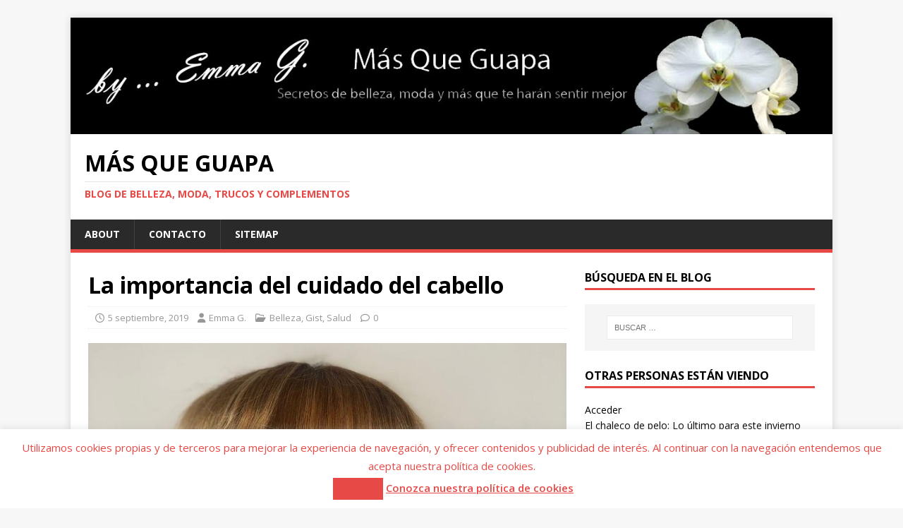

--- FILE ---
content_type: text/html; charset=UTF-8
request_url: http://www.masqueguapa.es/belleza/la-importancia-del-cuidado-del-cabello/
body_size: 20864
content:
<!DOCTYPE html>
<html class="no-js" lang="es">
<head>
<meta charset="UTF-8">
<meta name="viewport" content="width=device-width, initial-scale=1.0">
<link rel="profile" href="http://gmpg.org/xfn/11" />
<link rel="pingback" href="http://www.masqueguapa.es/xmlrpc.php" />
<meta name='robots' content='index, follow, max-image-preview:large, max-snippet:-1, max-video-preview:-1' />
	<style>img:is([sizes="auto" i], [sizes^="auto," i]) { contain-intrinsic-size: 3000px 1500px }</style>
	
	<!-- This site is optimized with the Yoast SEO plugin v26.6 - https://yoast.com/wordpress/plugins/seo/ -->
	<title>La importancia del cuidado del cabello - Más Que Guapa</title>
	<link rel="canonical" href="https://www.masqueguapa.es/belleza/la-importancia-del-cuidado-del-cabello/" />
	<meta property="og:locale" content="es_ES" />
	<meta property="og:type" content="article" />
	<meta property="og:title" content="La importancia del cuidado del cabello - Más Que Guapa" />
	<meta property="og:description" content="Me gusta jugar mucho con mi pelo. Considero que muchas veces un peinado distinto puede modificar considerablemente nuestro look, sin necesidad de cambiar de vestido. [...]" />
	<meta property="og:url" content="https://www.masqueguapa.es/belleza/la-importancia-del-cuidado-del-cabello/" />
	<meta property="og:site_name" content="Más Que Guapa" />
	<meta property="article:author" content="https://www.facebook.com/#!/MasQguapa" />
	<meta property="article:published_time" content="2019-09-05T17:42:40+00:00" />
	<meta property="article:modified_time" content="2019-09-05T17:58:37+00:00" />
	<meta property="og:image" content="https://www.masqueguapa.es/wp-content/uploads/2019/09/Pelo-Bonito-e1567705773356.jpg" />
	<meta property="og:image:width" content="1080" />
	<meta property="og:image:height" content="1260" />
	<meta property="og:image:type" content="image/jpeg" />
	<meta name="author" content="Emma G." />
	<meta name="twitter:label1" content="Escrito por" />
	<meta name="twitter:data1" content="Emma G." />
	<meta name="twitter:label2" content="Tiempo de lectura" />
	<meta name="twitter:data2" content="4 minutos" />
	<script type="application/ld+json" class="yoast-schema-graph">{"@context":"https://schema.org","@graph":[{"@type":"WebPage","@id":"https://www.masqueguapa.es/belleza/la-importancia-del-cuidado-del-cabello/","url":"https://www.masqueguapa.es/belleza/la-importancia-del-cuidado-del-cabello/","name":"La importancia del cuidado del cabello - Más Que Guapa","isPartOf":{"@id":"http://www.masqueguapa.es/#website"},"primaryImageOfPage":{"@id":"https://www.masqueguapa.es/belleza/la-importancia-del-cuidado-del-cabello/#primaryimage"},"image":{"@id":"https://www.masqueguapa.es/belleza/la-importancia-del-cuidado-del-cabello/#primaryimage"},"thumbnailUrl":"http://www.masqueguapa.es/wp-content/uploads/2019/09/Pelo-Bonito-e1567705773356.jpg","datePublished":"2019-09-05T17:42:40+00:00","dateModified":"2019-09-05T17:58:37+00:00","author":{"@id":"http://www.masqueguapa.es/#/schema/person/c2bfb186e1fdac2ebd4f08c4d076b85c"},"breadcrumb":{"@id":"https://www.masqueguapa.es/belleza/la-importancia-del-cuidado-del-cabello/#breadcrumb"},"inLanguage":"es","potentialAction":[{"@type":"ReadAction","target":["https://www.masqueguapa.es/belleza/la-importancia-del-cuidado-del-cabello/"]}]},{"@type":"ImageObject","inLanguage":"es","@id":"https://www.masqueguapa.es/belleza/la-importancia-del-cuidado-del-cabello/#primaryimage","url":"http://www.masqueguapa.es/wp-content/uploads/2019/09/Pelo-Bonito-e1567705773356.jpg","contentUrl":"http://www.masqueguapa.es/wp-content/uploads/2019/09/Pelo-Bonito-e1567705773356.jpg","width":1080,"height":1260,"caption":"Pelo Bonito"},{"@type":"BreadcrumbList","@id":"https://www.masqueguapa.es/belleza/la-importancia-del-cuidado-del-cabello/#breadcrumb","itemListElement":[{"@type":"ListItem","position":1,"name":"Portada","item":"http://www.masqueguapa.es/"},{"@type":"ListItem","position":2,"name":"La importancia del cuidado del cabello"}]},{"@type":"WebSite","@id":"http://www.masqueguapa.es/#website","url":"http://www.masqueguapa.es/","name":"Más Que Guapa","description":"Blog de belleza, moda, trucos y complementos","potentialAction":[{"@type":"SearchAction","target":{"@type":"EntryPoint","urlTemplate":"http://www.masqueguapa.es/?s={search_term_string}"},"query-input":{"@type":"PropertyValueSpecification","valueRequired":true,"valueName":"search_term_string"}}],"inLanguage":"es"},{"@type":"Person","@id":"http://www.masqueguapa.es/#/schema/person/c2bfb186e1fdac2ebd4f08c4d076b85c","name":"Emma G.","image":{"@type":"ImageObject","inLanguage":"es","@id":"http://www.masqueguapa.es/#/schema/person/image/","url":"https://secure.gravatar.com/avatar/589650d713bf1b91d23ede1777a04a7f?s=96&d=mm&r=g","contentUrl":"https://secure.gravatar.com/avatar/589650d713bf1b91d23ede1777a04a7f?s=96&d=mm&r=g","caption":"Emma G."},"description":"Redactora de Mas Que Guapa","sameAs":["http://www.masqueguapa.es","https://www.facebook.com/#!/MasQguapa","https://x.com/@MasQGuapa"],"url":"http://www.masqueguapa.es/author/emma-g/"}]}</script>
	<!-- / Yoast SEO plugin. -->


<link rel='dns-prefetch' href='//www.masqueguapa.es' />
<link rel='dns-prefetch' href='//fonts.googleapis.com' />
<link rel="alternate" type="application/rss+xml" title="Más Que Guapa &raquo; Feed" href="http://www.masqueguapa.es/feed/" />
<link rel="alternate" type="application/rss+xml" title="Más Que Guapa &raquo; Feed de los comentarios" href="http://www.masqueguapa.es/comments/feed/" />
<link rel="alternate" type="application/rss+xml" title="Más Que Guapa &raquo; Comentario La importancia del cuidado del cabello del feed" href="http://www.masqueguapa.es/belleza/la-importancia-del-cuidado-del-cabello/feed/" />
<script type="text/javascript">
/* <![CDATA[ */
window._wpemojiSettings = {"baseUrl":"https:\/\/s.w.org\/images\/core\/emoji\/15.0.3\/72x72\/","ext":".png","svgUrl":"https:\/\/s.w.org\/images\/core\/emoji\/15.0.3\/svg\/","svgExt":".svg","source":{"concatemoji":"http:\/\/www.masqueguapa.es\/wp-includes\/js\/wp-emoji-release.min.js?ver=7eaa15a49e5ab7c98b7531503d93477e"}};
/*! This file is auto-generated */
!function(i,n){var o,s,e;function c(e){try{var t={supportTests:e,timestamp:(new Date).valueOf()};sessionStorage.setItem(o,JSON.stringify(t))}catch(e){}}function p(e,t,n){e.clearRect(0,0,e.canvas.width,e.canvas.height),e.fillText(t,0,0);var t=new Uint32Array(e.getImageData(0,0,e.canvas.width,e.canvas.height).data),r=(e.clearRect(0,0,e.canvas.width,e.canvas.height),e.fillText(n,0,0),new Uint32Array(e.getImageData(0,0,e.canvas.width,e.canvas.height).data));return t.every(function(e,t){return e===r[t]})}function u(e,t,n){switch(t){case"flag":return n(e,"\ud83c\udff3\ufe0f\u200d\u26a7\ufe0f","\ud83c\udff3\ufe0f\u200b\u26a7\ufe0f")?!1:!n(e,"\ud83c\uddfa\ud83c\uddf3","\ud83c\uddfa\u200b\ud83c\uddf3")&&!n(e,"\ud83c\udff4\udb40\udc67\udb40\udc62\udb40\udc65\udb40\udc6e\udb40\udc67\udb40\udc7f","\ud83c\udff4\u200b\udb40\udc67\u200b\udb40\udc62\u200b\udb40\udc65\u200b\udb40\udc6e\u200b\udb40\udc67\u200b\udb40\udc7f");case"emoji":return!n(e,"\ud83d\udc26\u200d\u2b1b","\ud83d\udc26\u200b\u2b1b")}return!1}function f(e,t,n){var r="undefined"!=typeof WorkerGlobalScope&&self instanceof WorkerGlobalScope?new OffscreenCanvas(300,150):i.createElement("canvas"),a=r.getContext("2d",{willReadFrequently:!0}),o=(a.textBaseline="top",a.font="600 32px Arial",{});return e.forEach(function(e){o[e]=t(a,e,n)}),o}function t(e){var t=i.createElement("script");t.src=e,t.defer=!0,i.head.appendChild(t)}"undefined"!=typeof Promise&&(o="wpEmojiSettingsSupports",s=["flag","emoji"],n.supports={everything:!0,everythingExceptFlag:!0},e=new Promise(function(e){i.addEventListener("DOMContentLoaded",e,{once:!0})}),new Promise(function(t){var n=function(){try{var e=JSON.parse(sessionStorage.getItem(o));if("object"==typeof e&&"number"==typeof e.timestamp&&(new Date).valueOf()<e.timestamp+604800&&"object"==typeof e.supportTests)return e.supportTests}catch(e){}return null}();if(!n){if("undefined"!=typeof Worker&&"undefined"!=typeof OffscreenCanvas&&"undefined"!=typeof URL&&URL.createObjectURL&&"undefined"!=typeof Blob)try{var e="postMessage("+f.toString()+"("+[JSON.stringify(s),u.toString(),p.toString()].join(",")+"));",r=new Blob([e],{type:"text/javascript"}),a=new Worker(URL.createObjectURL(r),{name:"wpTestEmojiSupports"});return void(a.onmessage=function(e){c(n=e.data),a.terminate(),t(n)})}catch(e){}c(n=f(s,u,p))}t(n)}).then(function(e){for(var t in e)n.supports[t]=e[t],n.supports.everything=n.supports.everything&&n.supports[t],"flag"!==t&&(n.supports.everythingExceptFlag=n.supports.everythingExceptFlag&&n.supports[t]);n.supports.everythingExceptFlag=n.supports.everythingExceptFlag&&!n.supports.flag,n.DOMReady=!1,n.readyCallback=function(){n.DOMReady=!0}}).then(function(){return e}).then(function(){var e;n.supports.everything||(n.readyCallback(),(e=n.source||{}).concatemoji?t(e.concatemoji):e.wpemoji&&e.twemoji&&(t(e.twemoji),t(e.wpemoji)))}))}((window,document),window._wpemojiSettings);
/* ]]> */
</script>
<style id='wp-emoji-styles-inline-css' type='text/css'>

	img.wp-smiley, img.emoji {
		display: inline !important;
		border: none !important;
		box-shadow: none !important;
		height: 1em !important;
		width: 1em !important;
		margin: 0 0.07em !important;
		vertical-align: -0.1em !important;
		background: none !important;
		padding: 0 !important;
	}
</style>
<link rel='stylesheet' id='wp-block-library-css' href='http://www.masqueguapa.es/wp-includes/css/dist/block-library/style.min.css?ver=7eaa15a49e5ab7c98b7531503d93477e' type='text/css' media='all' />
<style id='classic-theme-styles-inline-css' type='text/css'>
/*! This file is auto-generated */
.wp-block-button__link{color:#fff;background-color:#32373c;border-radius:9999px;box-shadow:none;text-decoration:none;padding:calc(.667em + 2px) calc(1.333em + 2px);font-size:1.125em}.wp-block-file__button{background:#32373c;color:#fff;text-decoration:none}
</style>
<style id='global-styles-inline-css' type='text/css'>
:root{--wp--preset--aspect-ratio--square: 1;--wp--preset--aspect-ratio--4-3: 4/3;--wp--preset--aspect-ratio--3-4: 3/4;--wp--preset--aspect-ratio--3-2: 3/2;--wp--preset--aspect-ratio--2-3: 2/3;--wp--preset--aspect-ratio--16-9: 16/9;--wp--preset--aspect-ratio--9-16: 9/16;--wp--preset--color--black: #000000;--wp--preset--color--cyan-bluish-gray: #abb8c3;--wp--preset--color--white: #ffffff;--wp--preset--color--pale-pink: #f78da7;--wp--preset--color--vivid-red: #cf2e2e;--wp--preset--color--luminous-vivid-orange: #ff6900;--wp--preset--color--luminous-vivid-amber: #fcb900;--wp--preset--color--light-green-cyan: #7bdcb5;--wp--preset--color--vivid-green-cyan: #00d084;--wp--preset--color--pale-cyan-blue: #8ed1fc;--wp--preset--color--vivid-cyan-blue: #0693e3;--wp--preset--color--vivid-purple: #9b51e0;--wp--preset--gradient--vivid-cyan-blue-to-vivid-purple: linear-gradient(135deg,rgba(6,147,227,1) 0%,rgb(155,81,224) 100%);--wp--preset--gradient--light-green-cyan-to-vivid-green-cyan: linear-gradient(135deg,rgb(122,220,180) 0%,rgb(0,208,130) 100%);--wp--preset--gradient--luminous-vivid-amber-to-luminous-vivid-orange: linear-gradient(135deg,rgba(252,185,0,1) 0%,rgba(255,105,0,1) 100%);--wp--preset--gradient--luminous-vivid-orange-to-vivid-red: linear-gradient(135deg,rgba(255,105,0,1) 0%,rgb(207,46,46) 100%);--wp--preset--gradient--very-light-gray-to-cyan-bluish-gray: linear-gradient(135deg,rgb(238,238,238) 0%,rgb(169,184,195) 100%);--wp--preset--gradient--cool-to-warm-spectrum: linear-gradient(135deg,rgb(74,234,220) 0%,rgb(151,120,209) 20%,rgb(207,42,186) 40%,rgb(238,44,130) 60%,rgb(251,105,98) 80%,rgb(254,248,76) 100%);--wp--preset--gradient--blush-light-purple: linear-gradient(135deg,rgb(255,206,236) 0%,rgb(152,150,240) 100%);--wp--preset--gradient--blush-bordeaux: linear-gradient(135deg,rgb(254,205,165) 0%,rgb(254,45,45) 50%,rgb(107,0,62) 100%);--wp--preset--gradient--luminous-dusk: linear-gradient(135deg,rgb(255,203,112) 0%,rgb(199,81,192) 50%,rgb(65,88,208) 100%);--wp--preset--gradient--pale-ocean: linear-gradient(135deg,rgb(255,245,203) 0%,rgb(182,227,212) 50%,rgb(51,167,181) 100%);--wp--preset--gradient--electric-grass: linear-gradient(135deg,rgb(202,248,128) 0%,rgb(113,206,126) 100%);--wp--preset--gradient--midnight: linear-gradient(135deg,rgb(2,3,129) 0%,rgb(40,116,252) 100%);--wp--preset--font-size--small: 13px;--wp--preset--font-size--medium: 20px;--wp--preset--font-size--large: 36px;--wp--preset--font-size--x-large: 42px;--wp--preset--spacing--20: 0.44rem;--wp--preset--spacing--30: 0.67rem;--wp--preset--spacing--40: 1rem;--wp--preset--spacing--50: 1.5rem;--wp--preset--spacing--60: 2.25rem;--wp--preset--spacing--70: 3.38rem;--wp--preset--spacing--80: 5.06rem;--wp--preset--shadow--natural: 6px 6px 9px rgba(0, 0, 0, 0.2);--wp--preset--shadow--deep: 12px 12px 50px rgba(0, 0, 0, 0.4);--wp--preset--shadow--sharp: 6px 6px 0px rgba(0, 0, 0, 0.2);--wp--preset--shadow--outlined: 6px 6px 0px -3px rgba(255, 255, 255, 1), 6px 6px rgba(0, 0, 0, 1);--wp--preset--shadow--crisp: 6px 6px 0px rgba(0, 0, 0, 1);}:where(.is-layout-flex){gap: 0.5em;}:where(.is-layout-grid){gap: 0.5em;}body .is-layout-flex{display: flex;}.is-layout-flex{flex-wrap: wrap;align-items: center;}.is-layout-flex > :is(*, div){margin: 0;}body .is-layout-grid{display: grid;}.is-layout-grid > :is(*, div){margin: 0;}:where(.wp-block-columns.is-layout-flex){gap: 2em;}:where(.wp-block-columns.is-layout-grid){gap: 2em;}:where(.wp-block-post-template.is-layout-flex){gap: 1.25em;}:where(.wp-block-post-template.is-layout-grid){gap: 1.25em;}.has-black-color{color: var(--wp--preset--color--black) !important;}.has-cyan-bluish-gray-color{color: var(--wp--preset--color--cyan-bluish-gray) !important;}.has-white-color{color: var(--wp--preset--color--white) !important;}.has-pale-pink-color{color: var(--wp--preset--color--pale-pink) !important;}.has-vivid-red-color{color: var(--wp--preset--color--vivid-red) !important;}.has-luminous-vivid-orange-color{color: var(--wp--preset--color--luminous-vivid-orange) !important;}.has-luminous-vivid-amber-color{color: var(--wp--preset--color--luminous-vivid-amber) !important;}.has-light-green-cyan-color{color: var(--wp--preset--color--light-green-cyan) !important;}.has-vivid-green-cyan-color{color: var(--wp--preset--color--vivid-green-cyan) !important;}.has-pale-cyan-blue-color{color: var(--wp--preset--color--pale-cyan-blue) !important;}.has-vivid-cyan-blue-color{color: var(--wp--preset--color--vivid-cyan-blue) !important;}.has-vivid-purple-color{color: var(--wp--preset--color--vivid-purple) !important;}.has-black-background-color{background-color: var(--wp--preset--color--black) !important;}.has-cyan-bluish-gray-background-color{background-color: var(--wp--preset--color--cyan-bluish-gray) !important;}.has-white-background-color{background-color: var(--wp--preset--color--white) !important;}.has-pale-pink-background-color{background-color: var(--wp--preset--color--pale-pink) !important;}.has-vivid-red-background-color{background-color: var(--wp--preset--color--vivid-red) !important;}.has-luminous-vivid-orange-background-color{background-color: var(--wp--preset--color--luminous-vivid-orange) !important;}.has-luminous-vivid-amber-background-color{background-color: var(--wp--preset--color--luminous-vivid-amber) !important;}.has-light-green-cyan-background-color{background-color: var(--wp--preset--color--light-green-cyan) !important;}.has-vivid-green-cyan-background-color{background-color: var(--wp--preset--color--vivid-green-cyan) !important;}.has-pale-cyan-blue-background-color{background-color: var(--wp--preset--color--pale-cyan-blue) !important;}.has-vivid-cyan-blue-background-color{background-color: var(--wp--preset--color--vivid-cyan-blue) !important;}.has-vivid-purple-background-color{background-color: var(--wp--preset--color--vivid-purple) !important;}.has-black-border-color{border-color: var(--wp--preset--color--black) !important;}.has-cyan-bluish-gray-border-color{border-color: var(--wp--preset--color--cyan-bluish-gray) !important;}.has-white-border-color{border-color: var(--wp--preset--color--white) !important;}.has-pale-pink-border-color{border-color: var(--wp--preset--color--pale-pink) !important;}.has-vivid-red-border-color{border-color: var(--wp--preset--color--vivid-red) !important;}.has-luminous-vivid-orange-border-color{border-color: var(--wp--preset--color--luminous-vivid-orange) !important;}.has-luminous-vivid-amber-border-color{border-color: var(--wp--preset--color--luminous-vivid-amber) !important;}.has-light-green-cyan-border-color{border-color: var(--wp--preset--color--light-green-cyan) !important;}.has-vivid-green-cyan-border-color{border-color: var(--wp--preset--color--vivid-green-cyan) !important;}.has-pale-cyan-blue-border-color{border-color: var(--wp--preset--color--pale-cyan-blue) !important;}.has-vivid-cyan-blue-border-color{border-color: var(--wp--preset--color--vivid-cyan-blue) !important;}.has-vivid-purple-border-color{border-color: var(--wp--preset--color--vivid-purple) !important;}.has-vivid-cyan-blue-to-vivid-purple-gradient-background{background: var(--wp--preset--gradient--vivid-cyan-blue-to-vivid-purple) !important;}.has-light-green-cyan-to-vivid-green-cyan-gradient-background{background: var(--wp--preset--gradient--light-green-cyan-to-vivid-green-cyan) !important;}.has-luminous-vivid-amber-to-luminous-vivid-orange-gradient-background{background: var(--wp--preset--gradient--luminous-vivid-amber-to-luminous-vivid-orange) !important;}.has-luminous-vivid-orange-to-vivid-red-gradient-background{background: var(--wp--preset--gradient--luminous-vivid-orange-to-vivid-red) !important;}.has-very-light-gray-to-cyan-bluish-gray-gradient-background{background: var(--wp--preset--gradient--very-light-gray-to-cyan-bluish-gray) !important;}.has-cool-to-warm-spectrum-gradient-background{background: var(--wp--preset--gradient--cool-to-warm-spectrum) !important;}.has-blush-light-purple-gradient-background{background: var(--wp--preset--gradient--blush-light-purple) !important;}.has-blush-bordeaux-gradient-background{background: var(--wp--preset--gradient--blush-bordeaux) !important;}.has-luminous-dusk-gradient-background{background: var(--wp--preset--gradient--luminous-dusk) !important;}.has-pale-ocean-gradient-background{background: var(--wp--preset--gradient--pale-ocean) !important;}.has-electric-grass-gradient-background{background: var(--wp--preset--gradient--electric-grass) !important;}.has-midnight-gradient-background{background: var(--wp--preset--gradient--midnight) !important;}.has-small-font-size{font-size: var(--wp--preset--font-size--small) !important;}.has-medium-font-size{font-size: var(--wp--preset--font-size--medium) !important;}.has-large-font-size{font-size: var(--wp--preset--font-size--large) !important;}.has-x-large-font-size{font-size: var(--wp--preset--font-size--x-large) !important;}
:where(.wp-block-post-template.is-layout-flex){gap: 1.25em;}:where(.wp-block-post-template.is-layout-grid){gap: 1.25em;}
:where(.wp-block-columns.is-layout-flex){gap: 2em;}:where(.wp-block-columns.is-layout-grid){gap: 2em;}
:root :where(.wp-block-pullquote){font-size: 1.5em;line-height: 1.6;}
</style>
<link rel='stylesheet' id='cookie-law-info-css' href='http://www.masqueguapa.es/wp-content/plugins/cookie-law-info/legacy/public/css/cookie-law-info-public.css?ver=3.3.9' type='text/css' media='all' />
<link rel='stylesheet' id='cookie-law-info-gdpr-css' href='http://www.masqueguapa.es/wp-content/plugins/cookie-law-info/legacy/public/css/cookie-law-info-gdpr.css?ver=3.3.9' type='text/css' media='all' />
<link rel='stylesheet' id='pdfprnt_frontend-css' href='http://www.masqueguapa.es/wp-content/plugins/pdf-print/css/frontend.css?ver=2.4.5' type='text/css' media='all' />
<link rel='stylesheet' id='mh-google-fonts-css' href='https://fonts.googleapis.com/css?family=Open+Sans:400,400italic,700,600' type='text/css' media='all' />
<link rel='stylesheet' id='mh-magazine-lite-css' href='http://www.masqueguapa.es/wp-content/themes/mh-magazine-lite/style.css?ver=2.10.0' type='text/css' media='all' />
<link rel='stylesheet' id='mh-font-awesome-css' href='http://www.masqueguapa.es/wp-content/themes/mh-magazine-lite/includes/font-awesome.min.css' type='text/css' media='all' />
<script type="text/javascript" src="http://www.masqueguapa.es/wp-includes/js/jquery/jquery.min.js?ver=3.7.1" id="jquery-core-js"></script>
<script type="text/javascript" src="http://www.masqueguapa.es/wp-includes/js/jquery/jquery-migrate.min.js?ver=3.4.1" id="jquery-migrate-js"></script>
<script type="text/javascript" id="cookie-law-info-js-extra">
/* <![CDATA[ */
var Cli_Data = {"nn_cookie_ids":[],"cookielist":[],"non_necessary_cookies":[],"ccpaEnabled":"","ccpaRegionBased":"","ccpaBarEnabled":"","strictlyEnabled":["necessary","obligatoire"],"ccpaType":"gdpr","js_blocking":"","custom_integration":"","triggerDomRefresh":"","secure_cookies":""};
var cli_cookiebar_settings = {"animate_speed_hide":"500","animate_speed_show":"500","background":"#fff","border":"#e64946","border_on":"","button_1_button_colour":"#e64946","button_1_button_hover":"#b83a38","button_1_link_colour":"#e64946","button_1_as_button":"1","button_1_new_win":"","button_2_button_colour":"#e64946","button_2_button_hover":"#b83a38","button_2_link_colour":"#e64946","button_2_as_button":"","button_2_hidebar":"1","button_3_button_colour":"#000","button_3_button_hover":"#000000","button_3_link_colour":"#fff","button_3_as_button":"1","button_3_new_win":"","button_4_button_colour":"#000","button_4_button_hover":"#000000","button_4_link_colour":"#fff","button_4_as_button":"1","button_7_button_colour":"#61a229","button_7_button_hover":"#4e8221","button_7_link_colour":"#fff","button_7_as_button":"1","button_7_new_win":"","font_family":"inherit","header_fix":"","notify_animate_hide":"1","notify_animate_show":"","notify_div_id":"#cookie-law-info-bar","notify_position_horizontal":"right","notify_position_vertical":"bottom","scroll_close":"","scroll_close_reload":"","accept_close_reload":"","reject_close_reload":"","showagain_tab":"","showagain_background":"#fff","showagain_border":"#000","showagain_div_id":"#cookie-law-info-again","showagain_x_position":"100px","text":"#e64946","show_once_yn":"","show_once":"10000","logging_on":"","as_popup":"","popup_overlay":"1","bar_heading_text":"","cookie_bar_as":"banner","popup_showagain_position":"bottom-right","widget_position":"left"};
var log_object = {"ajax_url":"http:\/\/www.masqueguapa.es\/wp-admin\/admin-ajax.php"};
/* ]]> */
</script>
<script type="text/javascript" src="http://www.masqueguapa.es/wp-content/plugins/cookie-law-info/legacy/public/js/cookie-law-info-public.js?ver=3.3.9" id="cookie-law-info-js"></script>
<script type="text/javascript" id="mh-scripts-js-extra">
/* <![CDATA[ */
var mh_magazine = {"text":{"toggle_menu":"Alternar el men\u00fa"}};
/* ]]> */
</script>
<script type="text/javascript" src="http://www.masqueguapa.es/wp-content/themes/mh-magazine-lite/js/scripts.js?ver=2.10.0" id="mh-scripts-js"></script>
<link rel="https://api.w.org/" href="http://www.masqueguapa.es/wp-json/" /><link rel="alternate" title="JSON" type="application/json" href="http://www.masqueguapa.es/wp-json/wp/v2/posts/1686" /><link rel="EditURI" type="application/rsd+xml" title="RSD" href="http://www.masqueguapa.es/xmlrpc.php?rsd" />

<link rel='shortlink' href='http://www.masqueguapa.es/?p=1686' />
<link rel="alternate" title="oEmbed (JSON)" type="application/json+oembed" href="http://www.masqueguapa.es/wp-json/oembed/1.0/embed?url=http%3A%2F%2Fwww.masqueguapa.es%2Fbelleza%2Fla-importancia-del-cuidado-del-cabello%2F" />
<link rel="alternate" title="oEmbed (XML)" type="text/xml+oembed" href="http://www.masqueguapa.es/wp-json/oembed/1.0/embed?url=http%3A%2F%2Fwww.masqueguapa.es%2Fbelleza%2Fla-importancia-del-cuidado-del-cabello%2F&#038;format=xml" />
        <style type="text/css" id="pf-main-css">
            
				@media screen {
					.printfriendly {
						z-index: 1000; position: relative
					}
					.printfriendly a, .printfriendly a:link, .printfriendly a:visited, .printfriendly a:hover, .printfriendly a:active {
						font-weight: 600;
						cursor: pointer;
						text-decoration: none;
						border: none;
						-webkit-box-shadow: none;
						-moz-box-shadow: none;
						box-shadow: none;
						outline:none;
						font-size: 14px !important;
						color: #6D9F00 !important;
					}
					.printfriendly.pf-alignleft {
						float: left;
					}
					.printfriendly.pf-alignright {
						float: right;
					}
					.printfriendly.pf-aligncenter {
						justify-content: center;
						display: flex; align-items: center;
					}
				}

				.pf-button-img {
					border: none;
					-webkit-box-shadow: none;
					-moz-box-shadow: none;
					box-shadow: none;
					padding: 0;
					margin: 0;
					display: inline;
					vertical-align: middle;
				}

				img.pf-button-img + .pf-button-text {
					margin-left: 6px;
				}

				@media print {
					.printfriendly {
						display: none;
					}
				}
				        </style>

            
        <style type="text/css" id="pf-excerpt-styles">
          .pf-button.pf-button-excerpt {
              display: none;
           }
        </style>

            <!--[if lt IE 9]>
<script src="http://www.masqueguapa.es/wp-content/themes/mh-magazine-lite/js/css3-mediaqueries.js"></script>
<![endif]-->
</head>
<body id="mh-mobile" class="post-template-default single single-post postid-1686 single-format-standard custom-background mh-right-sb" itemscope="itemscope" itemtype="https://schema.org/WebPage">
<div class="mh-container mh-container-outer">
<div class="mh-header-mobile-nav mh-clearfix"></div>
<header class="mh-header" itemscope="itemscope" itemtype="https://schema.org/WPHeader">
	<div class="mh-container mh-container-inner mh-row mh-clearfix">
		<div class="mh-custom-header mh-clearfix">
<a class="mh-header-image-link" href="http://www.masqueguapa.es/" title="Más Que Guapa" rel="home">
<img class="mh-header-image" src="http://www.masqueguapa.es/wp-content/uploads/2014/04/cropped-Mas-que-guapa-.jpg" height="192" width="1260" alt="Más Que Guapa" />
</a>
<div class="mh-site-identity">
<div class="mh-site-logo" role="banner" itemscope="itemscope" itemtype="https://schema.org/Brand">
<div class="mh-header-text">
<a class="mh-header-text-link" href="http://www.masqueguapa.es/" title="Más Que Guapa" rel="home">
<h2 class="mh-header-title">Más Que Guapa</h2>
<h3 class="mh-header-tagline">Blog de belleza, moda, trucos y complementos</h3>
</a>
</div>
</div>
</div>
</div>
	</div>
	<div class="mh-main-nav-wrap">
		<nav class="mh-navigation mh-main-nav mh-container mh-container-inner mh-clearfix" itemscope="itemscope" itemtype="https://schema.org/SiteNavigationElement">
			<div class="menu-cabecera-container"><ul id="menu-cabecera" class="menu"><li id="menu-item-641" class="menu-item menu-item-type-post_type menu-item-object-page menu-item-641"><a href="http://www.masqueguapa.es/about/">About</a></li>
<li id="menu-item-642" class="menu-item menu-item-type-post_type menu-item-object-page menu-item-642"><a href="http://www.masqueguapa.es/contacto/">Contacto</a></li>
<li id="menu-item-640" class="menu-item menu-item-type-post_type menu-item-object-page menu-item-640"><a href="http://www.masqueguapa.es/sitemap/">Sitemap</a></li>
</ul></div>		</nav>
	</div>
</header><div class="mh-wrapper mh-clearfix">
	<div id="main-content" class="mh-content" role="main" itemprop="mainContentOfPage"><article id="post-1686" class="post-1686 post type-post status-publish format-standard has-post-thumbnail hentry category-belleza category-gist category-salud tag-pelo-perfecto">
	<header class="entry-header mh-clearfix"><h1 class="entry-title">La importancia del cuidado del cabello</h1><p class="mh-meta entry-meta">
<span class="entry-meta-date updated"><i class="far fa-clock"></i><a href="http://www.masqueguapa.es/2019/09/">5 septiembre, 2019</a></span>
<span class="entry-meta-author author vcard"><i class="fa fa-user"></i><a class="fn" href="http://www.masqueguapa.es/author/emma-g/">Emma G.</a></span>
<span class="entry-meta-categories"><i class="far fa-folder-open"></i><a href="http://www.masqueguapa.es/category/belleza/" rel="category tag">Belleza</a>, <a href="http://www.masqueguapa.es/category/gist/" rel="category tag">Gist</a>, <a href="http://www.masqueguapa.es/category/salud/" rel="category tag">Salud</a></span>
<span class="entry-meta-comments"><i class="far fa-comment"></i><a class="mh-comment-scroll" href="http://www.masqueguapa.es/belleza/la-importancia-del-cuidado-del-cabello/#mh-comments">0</a></span>
</p>
	</header>
		<div class="entry-content mh-clearfix">
<figure class="entry-thumbnail">
<img src="http://www.masqueguapa.es/wp-content/uploads/2019/09/Pelo-Bonito-e1567705773356.jpg" alt="Pelo Bonito" title="Pelo Bonito" />
</figure>
<div class="pf-content"><div class="pdfprnt-buttons pdfprnt-buttons-post pdfprnt-top-right"><a href="http://www.masqueguapa.es/belleza/la-importancia-del-cuidado-del-cabello/?print=pdf" class="pdfprnt-button pdfprnt-button-pdf" target="_blank"><img decoding="async" src="https://www.masqueguapa.es/wp-content/plugins/pdf-print/images/pdf.png" alt="image_pdf" title="Ver PDF" /></a><a href="http://www.masqueguapa.es/belleza/la-importancia-del-cuidado-del-cabello/?print=print" class="pdfprnt-button pdfprnt-button-print" target="_blank"><img decoding="async" src="https://www.masqueguapa.es/wp-content/plugins/pdf-print/images/print.png" alt="image_print" title="Imprimir contenido" /></a></div>
<p>Me gusta jugar mucho con mi pelo. Considero que muchas veces un peinado distinto puede modificar considerablemente nuestro look, sin necesidad de cambiar de vestido. </p>



<p>Soy de las que pienso que con un mismo modelo puedes conseguir distintos outfits únicamente cambiando el pelo y los complementos. Por lo tanto y en un evento, tan importante o más que el vestido que llevemos es ir bien peinada (y maquillada). Para eso es evidente que no podemos dejar el cuidado de nuestro cabello en manos de cualquiera. Si es una cuestión económica, es preferible ir menos veces a la peluquería pero que los cuidados que te prestan en la misma sean de calidad y cuiden tu pelo. </p>



<div class="wp-block-image"><figure class="aligncenter"><img fetchpriority="high" decoding="async" width="257" height="300" src="http://www.masqueguapa.es/wp-content/uploads/2019/09/Pelo-Bonito-e1567705773356-257x300.jpg" alt="Pelo Bonito" class="wp-image-1690" srcset="http://www.masqueguapa.es/wp-content/uploads/2019/09/Pelo-Bonito-e1567705773356-257x300.jpg 257w, http://www.masqueguapa.es/wp-content/uploads/2019/09/Pelo-Bonito-e1567705773356-171x200.jpg 171w, http://www.masqueguapa.es/wp-content/uploads/2019/09/Pelo-Bonito-e1567705773356-768x896.jpg 768w, http://www.masqueguapa.es/wp-content/uploads/2019/09/Pelo-Bonito-e1567705773356.jpg 1080w" sizes="(max-width: 257px) 100vw, 257px" /></figure></div>



<p>Un buen corte, un color acertado o unas mechas que no estropeen tu pelo son fundamentales. De lo contrario, cometeremos el error de estropear nuestro cabello y por ende morir en el intento y conseguir el efecto contrario.   En mi caso, el cuidado de mi pelo, desde pequeña, siempre ha sido fundamental. Yo siempre he llevado la melena larga, rubia y con mechas naturales en mi infancia, que luego se fue oscureciendo poco a poco hasta que acudí a la coloración. Mis peluqueras de confianza de MENTA siempre me han asesorado lo mejor para mi cabello; en los buenos momentos, para que luciera rubio y brillante; en los malos, para conseguir que el mismo continuara fuerte y creciera con energía y vigor mientras estaba más débil.    Y es que el cabello siempre es el que más sufre ante los problemas de salud. Debilidad, pérdida, caída total o parcial… Son muchos los efectos que las enfermedades o medicaciones asociadas pueden recaer sobre nuestro pelo. Pero también el estrés juga muy malas pasadas a nuestra salud capilar. Por eso es importante que ante el primer síntoma de debilidad en el cabello acudamos a un experto en la materia que nos ayude a paliar los efectos secundarios del problema que nos ha causado un daño en nuestro pelo. </p>



<h3 class="wp-block-heading">Cuidados Básicos para un Pelo Bonito</h3>



<p>Por un lado, es importante el producto que utilicemos para lavar el pelo, ya sea el champú, el acondicionador o la mascarilla. La elección de cada producto debe ser meditada y consensuada con el experto dependiendo del problema a tratar, bien en la peluquería, bien en la farmacia, o cuando se trate de un problema importante, consensuado con nuestro médico dermatólogo de confianza. </p>



<div class="wp-block-image"><figure class="aligncenter"><img decoding="async" width="225" height="300" src="http://www.masqueguapa.es/wp-content/uploads/2019/09/Pelo-bonito2-225x300.jpg" alt="" class="wp-image-1689" srcset="http://www.masqueguapa.es/wp-content/uploads/2019/09/Pelo-bonito2-225x300.jpg 225w, http://www.masqueguapa.es/wp-content/uploads/2019/09/Pelo-bonito2-150x200.jpg 150w, http://www.masqueguapa.es/wp-content/uploads/2019/09/Pelo-bonito2-768x1023.jpg 768w, http://www.masqueguapa.es/wp-content/uploads/2019/09/Pelo-bonito2.jpg 1362w" sizes="(max-width: 225px) 100vw, 225px" /></figure></div>



<p></p>



<p>Productos hay muchos en el mercado, pero no todos sirven para lo mismo, así que atentos a la hora de elegirlos; lo mejor, como siempre, digo, es dejarnos asesorar por los especialistas en la materia, porque de lo contrario lo único que haremos será gastar dinero en balde.</p>



<p>Para problemas de caída drástica
del cabello por algún problema de salud, la técnica ha evolucionado mucho, y
permite cubrir pequeñas caídas que provocan calvicie parcial o falta de volumen
con las ya muy utilizadas extensiones de pelo, o cubrir el cuero cabelludo por
completo con pelucas que hoy en día son mejores incluso que el pelo natural.
Reitero, siempre en establecimientos especializados, con personal experto en la
materia que nos aconsejen lo mejor para nuestro caso (cuidado con las
comparaciones, recordad que somos únicas e irrepetibles, y que cada supuesto es
distinto).</p>



<p>Además, hay complementos
vitamínicos específicos para mejorar el estado y la salud del cabello. Los
ideales, los de farmacia, en donde además deberéis consultar cuál es el más
adecuado siempre indicando cuál es vuestro problema capilar y si además tomáis
alguna medicación adicional, ya que no todos los suplementos alimenticios son
compatibles con los tratamientos médicos.</p>



<p>Y si afortunadamente no tenéis ningún problema de salud, ni de estrés, ni de nada – qué suerte la vuestra – no dejéis de cuidar vuestro pelo de forma continuada para mantenerlo siempre limpio, suave y brillante. </p>



<h3 class="wp-block-heading"><strong>CONSEJOS RÁPIDOS PARA TENER UN PELO SANO</strong></h3>



<p>Cortad las puntas cada dos meses
para sanearlo, utilizad mascarillas hidratantes y nutritivas para mantenerlo
sano, utilizad coloraciones que no estropeen el cabello, aceites para darle
brillo y cuerpo, y protegedlo siempre de la exposición al sol con un protector
específico. Evitad todo lo que podáis las planchas o pequeños electrodomésticos
térmicos, y en su caso aplicad siempre un protector del calor que ayude a
sellar las cutículas.</p>



<p>Y si seguís estos consejos, &nbsp;pase lo que pase, siempre estaréis perfectas,
contentas con vuestro pelo y sobre todo Más Que Guapas! </p>
<div class="printfriendly pf-button pf-button-content pf-alignleft">
                    <a href="#" rel="nofollow" onclick="window.print(); return false;" title="Printer Friendly, PDF & Email">
                    <img decoding="async" class="pf-button-img" src="https://cdn.printfriendly.com/buttons/print-button-gray.png" alt="Print Friendly, PDF & Email" style="width: 66px;height: 24px;"  />
                    </a>
                </div></div><div class="tptn_counter" id="tptn_counter_1686">(Visitas 369 time, 1 visitas hoy)</div>	</div><div class="entry-tags mh-clearfix"><i class="fa fa-tag"></i><ul><li><a href="http://www.masqueguapa.es/tag/pelo-perfecto/" rel="tag">Pelo perfecto</a></li></ul></div></article><div class="mh-author-box mh-clearfix">
	<figure class="mh-author-box-avatar">
		<img alt='' src='https://secure.gravatar.com/avatar/589650d713bf1b91d23ede1777a04a7f?s=90&#038;d=mm&#038;r=g' srcset='https://secure.gravatar.com/avatar/589650d713bf1b91d23ede1777a04a7f?s=180&#038;d=mm&#038;r=g 2x' class='avatar avatar-90 photo' height='90' width='90' decoding='async'/>	</figure>
	<div class="mh-author-box-header">
		<span class="mh-author-box-name">
			Sobre Emma G.		</span>
					<span class="mh-author-box-postcount">
				<a href="http://www.masqueguapa.es/author/emma-g/" title="Más artículos escritos por Emma G.'">
					213 artículos				</a>
			</span>
			</div>
			<div class="mh-author-box-bio">
			Redactora de Mas Que Guapa		</div>
	</div><nav class="mh-post-nav mh-row mh-clearfix" itemscope="itemscope" itemtype="https://schema.org/SiteNavigationElement">
<div class="mh-col-1-2 mh-post-nav-item mh-post-nav-prev">
<a href="http://www.masqueguapa.es/moda/consejos-para-acertar-con-tus-looks-de-verano/" rel="prev"><img width="80" height="51" src="http://www.masqueguapa.es/wp-content/uploads/2019/08/Portada-Verano.jpg" class="attachment-mh-magazine-lite-small size-mh-magazine-lite-small wp-post-image" alt="Portada Verano" decoding="async" loading="lazy" srcset="http://www.masqueguapa.es/wp-content/uploads/2019/08/Portada-Verano.jpg 281w, http://www.masqueguapa.es/wp-content/uploads/2019/08/Portada-Verano-200x127.jpg 200w" sizes="auto, (max-width: 80px) 100vw, 80px" /><span>Anterior</span><p>Consejos para acertar con tus looks de verano</p></a></div>
<div class="mh-col-1-2 mh-post-nav-item mh-post-nav-next">
<a href="http://www.masqueguapa.es/belleza/5-productos-indispensables-de-belleza-para-llevar-en-el-bolso-y-estar-masqueguapa/" rel="next"><img width="34" height="60" src="http://www.masqueguapa.es/wp-content/uploads/2019/10/Productos-a-llevar-en-el-bolso-e1571057111245.jpg" class="attachment-mh-magazine-lite-small size-mh-magazine-lite-small wp-post-image" alt="" decoding="async" loading="lazy" srcset="http://www.masqueguapa.es/wp-content/uploads/2019/10/Productos-a-llevar-en-el-bolso-e1571057111245.jpg 2268w, http://www.masqueguapa.es/wp-content/uploads/2019/10/Productos-a-llevar-en-el-bolso-e1571057111245-113x200.jpg 113w, http://www.masqueguapa.es/wp-content/uploads/2019/10/Productos-a-llevar-en-el-bolso-e1571057111245-768x1365.jpg 768w, http://www.masqueguapa.es/wp-content/uploads/2019/10/Productos-a-llevar-en-el-bolso-e1571057111245-169x300.jpg 169w" sizes="auto, (max-width: 34px) 100vw, 34px" /><span>Siguiente</span><p>5 Productos indispensables de belleza para llevar en el bolso y estar Masqueguapa</p></a></div>
</nav>
		<h4 id="mh-comments" class="mh-widget-title mh-comment-form-title">
			<span class="mh-widget-title-inner">
				Sé el primero en comentar			</span>
		</h4>	<div id="respond" class="comment-respond">
		<h3 id="reply-title" class="comment-reply-title">Dejar una contestacion <small><a rel="nofollow" id="cancel-comment-reply-link" href="/belleza/la-importancia-del-cuidado-del-cabello/#respond" style="display:none;">Cancelar la respuesta</a></small></h3><p class="must-log-in">Lo siento, debes estar <a href="http://www.masqueguapa.es/wp-login.php?redirect_to=http%3A%2F%2Fwww.masqueguapa.es%2Fbelleza%2Fla-importancia-del-cuidado-del-cabello%2F">conectado</a> para publicar un comentario.</p>	</div><!-- #respond -->
		</div>
	<aside class="mh-widget-col-1 mh-sidebar" itemscope="itemscope" itemtype="https://schema.org/WPSideBar"><div id="search-2" class="mh-widget widget_search"><h4 class="mh-widget-title"><span class="mh-widget-title-inner">Búsqueda en el blog</span></h4><form role="search" method="get" class="search-form" action="http://www.masqueguapa.es/">
				<label>
					<span class="screen-reader-text">Buscar:</span>
					<input type="search" class="search-field" placeholder="Buscar &hellip;" value="" name="s" />
				</label>
				<input type="submit" class="search-submit" value="Buscar" />
			</form></div><div id="widget_tptn_pop-3" class="mh-widget tptn_posts_list_widget"><h4 class="mh-widget-title"><span class="mh-widget-title-inner">Otras personas están viendo</span></h4><div class="tptn_posts_daily  tptn_posts_widget tptn_posts_widget-widget_tptn_pop-3    tptn-text-only"><ul><li><span class="tptn_after_thumb"><a href="http://www.masqueguapa.es/acceder/"     class="tptn_link"><span class="tptn_title">Acceder</span></a></span></li><li><span class="tptn_after_thumb"><a href="http://www.masqueguapa.es/moda/el-chaleco-de-pelo-lo-ultimo-para-este-invierno/"     class="tptn_link"><span class="tptn_title">El chaleco de pelo: Lo último para este invierno</span></a></span></li><li><span class="tptn_after_thumb"><a href="http://www.masqueguapa.es/belleza/los-beneficios-de-la-crema-nivea/"     class="tptn_link"><span class="tptn_title">Los beneficios de la crema Nivea</span></a></span></li><li><span class="tptn_after_thumb"><a href="http://www.masqueguapa.es/contacto/"     class="tptn_link"><span class="tptn_title">Contacto</span></a></span></li><li><span class="tptn_after_thumb"><a href="http://www.masqueguapa.es/belleza/consejos-para-tener-unas-piernas-bonitas/"     class="tptn_link"><span class="tptn_title">Consejos para tener unas piernas bonitas</span></a></span></li><li><span class="tptn_after_thumb"><a href="http://www.masqueguapa.es/moda/6-propuestas-de-bolso-shopping/attachment/bolso-shopper-loewe/"     class="tptn_link"><span class="tptn_title">Bolso Shopper Loewe</span></a></span></li><li><span class="tptn_after_thumb"><a href="http://www.masqueguapa.es/moda/estilosa-con-tu-gorro-de-lluvia/"     class="tptn_link"><span class="tptn_title">Estilosa con tu gorro de lluvia</span></a></span></li><li><span class="tptn_after_thumb"><a href="http://www.masqueguapa.es/moda/gorro-o-sombrero-lo-ideal-para-combatir-el-frio/"     class="tptn_link"><span class="tptn_title">Gorro o sombrero: Lo ideal para combatir el frío</span></a></span></li></ul><div class="tptn_clear"></div></div></div><div id="mh_custom_posts-12" class="mh-widget mh_custom_posts"><h4 class="mh-widget-title"><span class="mh-widget-title-inner">Entradas aleatorias</span></h4>			<ul class="mh-custom-posts-widget mh-clearfix">					<li class="post-1876 mh-custom-posts-item mh-custom-posts-small mh-clearfix">
						<figure class="mh-custom-posts-thumb">
							<a href="http://www.masqueguapa.es/belleza/muchas-somos-o-hemos-sido-kate/" title="Muchas somos (o hemos sido) Kate"><img width="80" height="60" src="http://www.masqueguapa.es/wp-content/uploads/2024/04/Kate-80x60.jpeg" class="attachment-mh-magazine-lite-small size-mh-magazine-lite-small wp-post-image" alt="" decoding="async" loading="lazy" />							</a>
						</figure>
						<div class="mh-custom-posts-header">
							<p class="mh-custom-posts-small-title">
								<a href="http://www.masqueguapa.es/belleza/muchas-somos-o-hemos-sido-kate/" title="Muchas somos (o hemos sido) Kate">
									Muchas somos (o hemos sido) Kate								</a>
							</p>
							<div class="mh-meta mh-custom-posts-meta">
								<span class="mh-meta-date updated"><i class="far fa-clock"></i>3 abril, 2024</span>
<span class="mh-meta-comments"><i class="far fa-comment"></i><a class="mh-comment-count-link" href="http://www.masqueguapa.es/belleza/muchas-somos-o-hemos-sido-kate/#mh-comments">0</a></span>
							</div>
						</div>
					</li>					<li class="post-1768 mh-custom-posts-item mh-custom-posts-small mh-clearfix">
						<figure class="mh-custom-posts-thumb">
							<a href="http://www.masqueguapa.es/salud/actitud-positiva-o-realismo-frente-al-covid19/" title="¿Actitud positiva o realismo frente al Covid19?"><img width="67" height="60" src="http://www.masqueguapa.es/wp-content/uploads/2020/04/Parque.jpg" class="attachment-mh-magazine-lite-small size-mh-magazine-lite-small wp-post-image" alt="" decoding="async" loading="lazy" srcset="http://www.masqueguapa.es/wp-content/uploads/2020/04/Parque.jpg 2268w, http://www.masqueguapa.es/wp-content/uploads/2020/04/Parque-200x179.jpg 200w, http://www.masqueguapa.es/wp-content/uploads/2020/04/Parque-768x687.jpg 768w, http://www.masqueguapa.es/wp-content/uploads/2020/04/Parque-300x269.jpg 300w" sizes="auto, (max-width: 67px) 100vw, 67px" />							</a>
						</figure>
						<div class="mh-custom-posts-header">
							<p class="mh-custom-posts-small-title">
								<a href="http://www.masqueguapa.es/salud/actitud-positiva-o-realismo-frente-al-covid19/" title="¿Actitud positiva o realismo frente al Covid19?">
									¿Actitud positiva o realismo frente al Covid19?								</a>
							</p>
							<div class="mh-meta mh-custom-posts-meta">
								<span class="mh-meta-date updated"><i class="far fa-clock"></i>10 abril, 2020</span>
<span class="mh-meta-comments"><i class="far fa-comment"></i><a class="mh-comment-count-link" href="http://www.masqueguapa.es/salud/actitud-positiva-o-realismo-frente-al-covid19/#mh-comments">0</a></span>
							</div>
						</div>
					</li>					<li class="post-1763 mh-custom-posts-item mh-custom-posts-small mh-clearfix">
						<figure class="mh-custom-posts-thumb">
							<a href="http://www.masqueguapa.es/salud/los-aplausos-de-las-ocho-por-la-pandemia-del-covid/" title="Los aplausos de las ocho por la pandemia del Covid"><img width="48" height="60" src="http://www.masqueguapa.es/wp-content/uploads/2020/04/IMG_20191226_232403_002.jpg" class="attachment-mh-magazine-lite-small size-mh-magazine-lite-small wp-post-image" alt="" decoding="async" loading="lazy" srcset="http://www.masqueguapa.es/wp-content/uploads/2020/04/IMG_20191226_232403_002.jpg 1080w, http://www.masqueguapa.es/wp-content/uploads/2020/04/IMG_20191226_232403_002-160x200.jpg 160w, http://www.masqueguapa.es/wp-content/uploads/2020/04/IMG_20191226_232403_002-768x960.jpg 768w, http://www.masqueguapa.es/wp-content/uploads/2020/04/IMG_20191226_232403_002-240x300.jpg 240w" sizes="auto, (max-width: 48px) 100vw, 48px" />							</a>
						</figure>
						<div class="mh-custom-posts-header">
							<p class="mh-custom-posts-small-title">
								<a href="http://www.masqueguapa.es/salud/los-aplausos-de-las-ocho-por-la-pandemia-del-covid/" title="Los aplausos de las ocho por la pandemia del Covid">
									Los aplausos de las ocho por la pandemia del Covid								</a>
							</p>
							<div class="mh-meta mh-custom-posts-meta">
								<span class="mh-meta-date updated"><i class="far fa-clock"></i>8 abril, 2020</span>
<span class="mh-meta-comments"><i class="far fa-comment"></i><a class="mh-comment-count-link" href="http://www.masqueguapa.es/salud/los-aplausos-de-las-ocho-por-la-pandemia-del-covid/#mh-comments">0</a></span>
							</div>
						</div>
					</li>					<li class="post-1759 mh-custom-posts-item mh-custom-posts-small mh-clearfix">
						<figure class="mh-custom-posts-thumb">
							<a href="http://www.masqueguapa.es/ninos/que-pasara-cuando-salgamos/" title="Qué pasará cuando salgamos?"><img width="48" height="60" src="http://www.masqueguapa.es/wp-content/uploads/2020/03/Cuando-salgamos.jpg" class="attachment-mh-magazine-lite-small size-mh-magazine-lite-small wp-post-image" alt="" decoding="async" loading="lazy" srcset="http://www.masqueguapa.es/wp-content/uploads/2020/03/Cuando-salgamos.jpg 1080w, http://www.masqueguapa.es/wp-content/uploads/2020/03/Cuando-salgamos-160x200.jpg 160w, http://www.masqueguapa.es/wp-content/uploads/2020/03/Cuando-salgamos-768x960.jpg 768w, http://www.masqueguapa.es/wp-content/uploads/2020/03/Cuando-salgamos-240x300.jpg 240w" sizes="auto, (max-width: 48px) 100vw, 48px" />							</a>
						</figure>
						<div class="mh-custom-posts-header">
							<p class="mh-custom-posts-small-title">
								<a href="http://www.masqueguapa.es/ninos/que-pasara-cuando-salgamos/" title="Qué pasará cuando salgamos?">
									Qué pasará cuando salgamos?								</a>
							</p>
							<div class="mh-meta mh-custom-posts-meta">
								<span class="mh-meta-date updated"><i class="far fa-clock"></i>31 marzo, 2020</span>
<span class="mh-meta-comments"><i class="far fa-comment"></i><a class="mh-comment-count-link" href="http://www.masqueguapa.es/ninos/que-pasara-cuando-salgamos/#mh-comments">0</a></span>
							</div>
						</div>
					</li>					<li class="post-1756 mh-custom-posts-item mh-custom-posts-small mh-clearfix">
						<figure class="mh-custom-posts-thumb">
							<a href="http://www.masqueguapa.es/moda/moda-sostenible-y-como-seguir-la-campana-compra-ropa-que-dure-mas-que-las-modas-se-mas-viejo-de-adolfo-dominguez/" title="Moda sostenible y cómo seguir la campaña «Compra ropa que dure más que las modas, sé más viejo» de Adolfo Dominguez"><img width="48" height="60" src="http://www.masqueguapa.es/wp-content/uploads/2020/03/Ropa-que-perdura.jpg" class="attachment-mh-magazine-lite-small size-mh-magazine-lite-small wp-post-image" alt="" decoding="async" loading="lazy" srcset="http://www.masqueguapa.es/wp-content/uploads/2020/03/Ropa-que-perdura.jpg 1440w, http://www.masqueguapa.es/wp-content/uploads/2020/03/Ropa-que-perdura-160x200.jpg 160w, http://www.masqueguapa.es/wp-content/uploads/2020/03/Ropa-que-perdura-768x960.jpg 768w, http://www.masqueguapa.es/wp-content/uploads/2020/03/Ropa-que-perdura-240x300.jpg 240w" sizes="auto, (max-width: 48px) 100vw, 48px" />							</a>
						</figure>
						<div class="mh-custom-posts-header">
							<p class="mh-custom-posts-small-title">
								<a href="http://www.masqueguapa.es/moda/moda-sostenible-y-como-seguir-la-campana-compra-ropa-que-dure-mas-que-las-modas-se-mas-viejo-de-adolfo-dominguez/" title="Moda sostenible y cómo seguir la campaña «Compra ropa que dure más que las modas, sé más viejo» de Adolfo Dominguez">
									Moda sostenible y cómo seguir la campaña «Compra ropa que dure más que las modas, sé más viejo» de Adolfo Dominguez								</a>
							</p>
							<div class="mh-meta mh-custom-posts-meta">
								<span class="mh-meta-date updated"><i class="far fa-clock"></i>28 marzo, 2020</span>
<span class="mh-meta-comments"><i class="far fa-comment"></i><a class="mh-comment-count-link" href="http://www.masqueguapa.es/moda/moda-sostenible-y-como-seguir-la-campana-compra-ropa-que-dure-mas-que-las-modas-se-mas-viejo-de-adolfo-dominguez/#mh-comments">0</a></span>
							</div>
						</div>
					</li>        	</ul></div><div id="mh_custom_posts-2" class="mh-widget mh_custom_posts"><h4 class="mh-widget-title"><span class="mh-widget-title-inner">Últimas entradas</span></h4>			<ul class="mh-custom-posts-widget mh-clearfix">					<li class="post-1876 mh-custom-posts-item mh-custom-posts-small mh-clearfix">
						<figure class="mh-custom-posts-thumb">
							<a href="http://www.masqueguapa.es/belleza/muchas-somos-o-hemos-sido-kate/" title="Muchas somos (o hemos sido) Kate"><img width="80" height="60" src="http://www.masqueguapa.es/wp-content/uploads/2024/04/Kate-80x60.jpeg" class="attachment-mh-magazine-lite-small size-mh-magazine-lite-small wp-post-image" alt="" decoding="async" loading="lazy" />							</a>
						</figure>
						<div class="mh-custom-posts-header">
							<p class="mh-custom-posts-small-title">
								<a href="http://www.masqueguapa.es/belleza/muchas-somos-o-hemos-sido-kate/" title="Muchas somos (o hemos sido) Kate">
									Muchas somos (o hemos sido) Kate								</a>
							</p>
							<div class="mh-meta mh-custom-posts-meta">
								<span class="mh-meta-date updated"><i class="far fa-clock"></i>3 abril, 2024</span>
<span class="mh-meta-comments"><i class="far fa-comment"></i><a class="mh-comment-count-link" href="http://www.masqueguapa.es/belleza/muchas-somos-o-hemos-sido-kate/#mh-comments">0</a></span>
							</div>
						</div>
					</li>					<li class="post-1768 mh-custom-posts-item mh-custom-posts-small mh-clearfix">
						<figure class="mh-custom-posts-thumb">
							<a href="http://www.masqueguapa.es/salud/actitud-positiva-o-realismo-frente-al-covid19/" title="¿Actitud positiva o realismo frente al Covid19?"><img width="67" height="60" src="http://www.masqueguapa.es/wp-content/uploads/2020/04/Parque.jpg" class="attachment-mh-magazine-lite-small size-mh-magazine-lite-small wp-post-image" alt="" decoding="async" loading="lazy" srcset="http://www.masqueguapa.es/wp-content/uploads/2020/04/Parque.jpg 2268w, http://www.masqueguapa.es/wp-content/uploads/2020/04/Parque-200x179.jpg 200w, http://www.masqueguapa.es/wp-content/uploads/2020/04/Parque-768x687.jpg 768w, http://www.masqueguapa.es/wp-content/uploads/2020/04/Parque-300x269.jpg 300w" sizes="auto, (max-width: 67px) 100vw, 67px" />							</a>
						</figure>
						<div class="mh-custom-posts-header">
							<p class="mh-custom-posts-small-title">
								<a href="http://www.masqueguapa.es/salud/actitud-positiva-o-realismo-frente-al-covid19/" title="¿Actitud positiva o realismo frente al Covid19?">
									¿Actitud positiva o realismo frente al Covid19?								</a>
							</p>
							<div class="mh-meta mh-custom-posts-meta">
								<span class="mh-meta-date updated"><i class="far fa-clock"></i>10 abril, 2020</span>
<span class="mh-meta-comments"><i class="far fa-comment"></i><a class="mh-comment-count-link" href="http://www.masqueguapa.es/salud/actitud-positiva-o-realismo-frente-al-covid19/#mh-comments">0</a></span>
							</div>
						</div>
					</li>					<li class="post-1763 mh-custom-posts-item mh-custom-posts-small mh-clearfix">
						<figure class="mh-custom-posts-thumb">
							<a href="http://www.masqueguapa.es/salud/los-aplausos-de-las-ocho-por-la-pandemia-del-covid/" title="Los aplausos de las ocho por la pandemia del Covid"><img width="48" height="60" src="http://www.masqueguapa.es/wp-content/uploads/2020/04/IMG_20191226_232403_002.jpg" class="attachment-mh-magazine-lite-small size-mh-magazine-lite-small wp-post-image" alt="" decoding="async" loading="lazy" srcset="http://www.masqueguapa.es/wp-content/uploads/2020/04/IMG_20191226_232403_002.jpg 1080w, http://www.masqueguapa.es/wp-content/uploads/2020/04/IMG_20191226_232403_002-160x200.jpg 160w, http://www.masqueguapa.es/wp-content/uploads/2020/04/IMG_20191226_232403_002-768x960.jpg 768w, http://www.masqueguapa.es/wp-content/uploads/2020/04/IMG_20191226_232403_002-240x300.jpg 240w" sizes="auto, (max-width: 48px) 100vw, 48px" />							</a>
						</figure>
						<div class="mh-custom-posts-header">
							<p class="mh-custom-posts-small-title">
								<a href="http://www.masqueguapa.es/salud/los-aplausos-de-las-ocho-por-la-pandemia-del-covid/" title="Los aplausos de las ocho por la pandemia del Covid">
									Los aplausos de las ocho por la pandemia del Covid								</a>
							</p>
							<div class="mh-meta mh-custom-posts-meta">
								<span class="mh-meta-date updated"><i class="far fa-clock"></i>8 abril, 2020</span>
<span class="mh-meta-comments"><i class="far fa-comment"></i><a class="mh-comment-count-link" href="http://www.masqueguapa.es/salud/los-aplausos-de-las-ocho-por-la-pandemia-del-covid/#mh-comments">0</a></span>
							</div>
						</div>
					</li>					<li class="post-1759 mh-custom-posts-item mh-custom-posts-small mh-clearfix">
						<figure class="mh-custom-posts-thumb">
							<a href="http://www.masqueguapa.es/ninos/que-pasara-cuando-salgamos/" title="Qué pasará cuando salgamos?"><img width="48" height="60" src="http://www.masqueguapa.es/wp-content/uploads/2020/03/Cuando-salgamos.jpg" class="attachment-mh-magazine-lite-small size-mh-magazine-lite-small wp-post-image" alt="" decoding="async" loading="lazy" srcset="http://www.masqueguapa.es/wp-content/uploads/2020/03/Cuando-salgamos.jpg 1080w, http://www.masqueguapa.es/wp-content/uploads/2020/03/Cuando-salgamos-160x200.jpg 160w, http://www.masqueguapa.es/wp-content/uploads/2020/03/Cuando-salgamos-768x960.jpg 768w, http://www.masqueguapa.es/wp-content/uploads/2020/03/Cuando-salgamos-240x300.jpg 240w" sizes="auto, (max-width: 48px) 100vw, 48px" />							</a>
						</figure>
						<div class="mh-custom-posts-header">
							<p class="mh-custom-posts-small-title">
								<a href="http://www.masqueguapa.es/ninos/que-pasara-cuando-salgamos/" title="Qué pasará cuando salgamos?">
									Qué pasará cuando salgamos?								</a>
							</p>
							<div class="mh-meta mh-custom-posts-meta">
								<span class="mh-meta-date updated"><i class="far fa-clock"></i>31 marzo, 2020</span>
<span class="mh-meta-comments"><i class="far fa-comment"></i><a class="mh-comment-count-link" href="http://www.masqueguapa.es/ninos/que-pasara-cuando-salgamos/#mh-comments">0</a></span>
							</div>
						</div>
					</li>					<li class="post-1756 mh-custom-posts-item mh-custom-posts-small mh-clearfix">
						<figure class="mh-custom-posts-thumb">
							<a href="http://www.masqueguapa.es/moda/moda-sostenible-y-como-seguir-la-campana-compra-ropa-que-dure-mas-que-las-modas-se-mas-viejo-de-adolfo-dominguez/" title="Moda sostenible y cómo seguir la campaña «Compra ropa que dure más que las modas, sé más viejo» de Adolfo Dominguez"><img width="48" height="60" src="http://www.masqueguapa.es/wp-content/uploads/2020/03/Ropa-que-perdura.jpg" class="attachment-mh-magazine-lite-small size-mh-magazine-lite-small wp-post-image" alt="" decoding="async" loading="lazy" srcset="http://www.masqueguapa.es/wp-content/uploads/2020/03/Ropa-que-perdura.jpg 1440w, http://www.masqueguapa.es/wp-content/uploads/2020/03/Ropa-que-perdura-160x200.jpg 160w, http://www.masqueguapa.es/wp-content/uploads/2020/03/Ropa-que-perdura-768x960.jpg 768w, http://www.masqueguapa.es/wp-content/uploads/2020/03/Ropa-que-perdura-240x300.jpg 240w" sizes="auto, (max-width: 48px) 100vw, 48px" />							</a>
						</figure>
						<div class="mh-custom-posts-header">
							<p class="mh-custom-posts-small-title">
								<a href="http://www.masqueguapa.es/moda/moda-sostenible-y-como-seguir-la-campana-compra-ropa-que-dure-mas-que-las-modas-se-mas-viejo-de-adolfo-dominguez/" title="Moda sostenible y cómo seguir la campaña «Compra ropa que dure más que las modas, sé más viejo» de Adolfo Dominguez">
									Moda sostenible y cómo seguir la campaña «Compra ropa que dure más que las modas, sé más viejo» de Adolfo Dominguez								</a>
							</p>
							<div class="mh-meta mh-custom-posts-meta">
								<span class="mh-meta-date updated"><i class="far fa-clock"></i>28 marzo, 2020</span>
<span class="mh-meta-comments"><i class="far fa-comment"></i><a class="mh-comment-count-link" href="http://www.masqueguapa.es/moda/moda-sostenible-y-como-seguir-la-campana-compra-ropa-que-dure-mas-que-las-modas-se-mas-viejo-de-adolfo-dominguez/#mh-comments">0</a></span>
							</div>
						</div>
					</li>					<li class="post-1752 mh-custom-posts-item mh-custom-posts-small mh-clearfix">
						<figure class="mh-custom-posts-thumb">
							<a href="http://www.masqueguapa.es/salud/que-cosas-haras-cuando-puedas-salir-de-casa-tras-el-confinamiento/" title="Qué cosas harás cuando puedas salir de casa tras el confinamiento"><img width="48" height="60" src="http://www.masqueguapa.es/wp-content/uploads/2020/03/Confinamiento.jpg" class="attachment-mh-magazine-lite-small size-mh-magazine-lite-small wp-post-image" alt="" decoding="async" loading="lazy" srcset="http://www.masqueguapa.es/wp-content/uploads/2020/03/Confinamiento.jpg 1080w, http://www.masqueguapa.es/wp-content/uploads/2020/03/Confinamiento-160x200.jpg 160w, http://www.masqueguapa.es/wp-content/uploads/2020/03/Confinamiento-768x960.jpg 768w, http://www.masqueguapa.es/wp-content/uploads/2020/03/Confinamiento-240x300.jpg 240w" sizes="auto, (max-width: 48px) 100vw, 48px" />							</a>
						</figure>
						<div class="mh-custom-posts-header">
							<p class="mh-custom-posts-small-title">
								<a href="http://www.masqueguapa.es/salud/que-cosas-haras-cuando-puedas-salir-de-casa-tras-el-confinamiento/" title="Qué cosas harás cuando puedas salir de casa tras el confinamiento">
									Qué cosas harás cuando puedas salir de casa tras el confinamiento								</a>
							</p>
							<div class="mh-meta mh-custom-posts-meta">
								<span class="mh-meta-date updated"><i class="far fa-clock"></i>27 marzo, 2020</span>
<span class="mh-meta-comments"><i class="far fa-comment"></i><a class="mh-comment-count-link" href="http://www.masqueguapa.es/salud/que-cosas-haras-cuando-puedas-salir-de-casa-tras-el-confinamiento/#mh-comments">0</a></span>
							</div>
						</div>
					</li>					<li class="post-1748 mh-custom-posts-item mh-custom-posts-small mh-clearfix">
						<figure class="mh-custom-posts-thumb">
							<a href="http://www.masqueguapa.es/belleza/productos-de-belleza-indispensables-para-utilizar-en-casa/" title="Productos de belleza indispensables para utilizar en casa"><img width="80" height="45" src="http://www.masqueguapa.es/wp-content/uploads/2020/03/Productos-de-belleza.jpg" class="attachment-mh-magazine-lite-small size-mh-magazine-lite-small wp-post-image" alt="" decoding="async" loading="lazy" srcset="http://www.masqueguapa.es/wp-content/uploads/2020/03/Productos-de-belleza.jpg 4032w, http://www.masqueguapa.es/wp-content/uploads/2020/03/Productos-de-belleza-200x113.jpg 200w, http://www.masqueguapa.es/wp-content/uploads/2020/03/Productos-de-belleza-768x432.jpg 768w, http://www.masqueguapa.es/wp-content/uploads/2020/03/Productos-de-belleza-300x169.jpg 300w, http://www.masqueguapa.es/wp-content/uploads/2020/03/Productos-de-belleza-580x326.jpg 580w, http://www.masqueguapa.es/wp-content/uploads/2020/03/Productos-de-belleza-174x98.jpg 174w" sizes="auto, (max-width: 80px) 100vw, 80px" />							</a>
						</figure>
						<div class="mh-custom-posts-header">
							<p class="mh-custom-posts-small-title">
								<a href="http://www.masqueguapa.es/belleza/productos-de-belleza-indispensables-para-utilizar-en-casa/" title="Productos de belleza indispensables para utilizar en casa">
									Productos de belleza indispensables para utilizar en casa								</a>
							</p>
							<div class="mh-meta mh-custom-posts-meta">
								<span class="mh-meta-date updated"><i class="far fa-clock"></i>26 marzo, 2020</span>
<span class="mh-meta-comments"><i class="far fa-comment"></i><a class="mh-comment-count-link" href="http://www.masqueguapa.es/belleza/productos-de-belleza-indispensables-para-utilizar-en-casa/#mh-comments">0</a></span>
							</div>
						</div>
					</li>					<li class="post-1744 mh-custom-posts-item mh-custom-posts-small mh-clearfix">
						<figure class="mh-custom-posts-thumb">
							<a href="http://www.masqueguapa.es/salud/cosas-que-hacer-durante-la-cuarentena-por-coronavirus-covid-19/" title="Cosas que hacer durante la cuarentena por Coronavirus COVID-19"><img width="80" height="55" src="http://www.masqueguapa.es/wp-content/uploads/2020/03/Cuarentena-e1585210231807.jpg" class="attachment-mh-magazine-lite-small size-mh-magazine-lite-small wp-post-image" alt="" decoding="async" loading="lazy" srcset="http://www.masqueguapa.es/wp-content/uploads/2020/03/Cuarentena-e1585210231807.jpg 1440w, http://www.masqueguapa.es/wp-content/uploads/2020/03/Cuarentena-e1585210231807-200x137.jpg 200w, http://www.masqueguapa.es/wp-content/uploads/2020/03/Cuarentena-e1585210231807-768x525.jpg 768w, http://www.masqueguapa.es/wp-content/uploads/2020/03/Cuarentena-e1585210231807-300x205.jpg 300w" sizes="auto, (max-width: 80px) 100vw, 80px" />							</a>
						</figure>
						<div class="mh-custom-posts-header">
							<p class="mh-custom-posts-small-title">
								<a href="http://www.masqueguapa.es/salud/cosas-que-hacer-durante-la-cuarentena-por-coronavirus-covid-19/" title="Cosas que hacer durante la cuarentena por Coronavirus COVID-19">
									Cosas que hacer durante la cuarentena por Coronavirus COVID-19								</a>
							</p>
							<div class="mh-meta mh-custom-posts-meta">
								<span class="mh-meta-date updated"><i class="far fa-clock"></i>24 marzo, 2020</span>
<span class="mh-meta-comments"><i class="far fa-comment"></i><a class="mh-comment-count-link" href="http://www.masqueguapa.es/salud/cosas-que-hacer-durante-la-cuarentena-por-coronavirus-covid-19/#mh-comments">0</a></span>
							</div>
						</div>
					</li>					<li class="post-1741 mh-custom-posts-item mh-custom-posts-small mh-clearfix">
						<figure class="mh-custom-posts-thumb">
							<a href="http://www.masqueguapa.es/ninos/la-ilusion-en-estos-momentos-de-incertidumbre-por-el-coronavirus-covid19/" title="La ilusión en estos momentos de incertidumbre por el coronavirus COVID19"><img width="48" height="60" src="http://www.masqueguapa.es/wp-content/uploads/2020/03/Ilusion.jpg" class="attachment-mh-magazine-lite-small size-mh-magazine-lite-small wp-post-image" alt="" decoding="async" loading="lazy" srcset="http://www.masqueguapa.es/wp-content/uploads/2020/03/Ilusion.jpg 1080w, http://www.masqueguapa.es/wp-content/uploads/2020/03/Ilusion-160x200.jpg 160w, http://www.masqueguapa.es/wp-content/uploads/2020/03/Ilusion-768x960.jpg 768w, http://www.masqueguapa.es/wp-content/uploads/2020/03/Ilusion-240x300.jpg 240w" sizes="auto, (max-width: 48px) 100vw, 48px" />							</a>
						</figure>
						<div class="mh-custom-posts-header">
							<p class="mh-custom-posts-small-title">
								<a href="http://www.masqueguapa.es/ninos/la-ilusion-en-estos-momentos-de-incertidumbre-por-el-coronavirus-covid19/" title="La ilusión en estos momentos de incertidumbre por el coronavirus COVID19">
									La ilusión en estos momentos de incertidumbre por el coronavirus COVID19								</a>
							</p>
							<div class="mh-meta mh-custom-posts-meta">
								<span class="mh-meta-date updated"><i class="far fa-clock"></i>22 marzo, 2020</span>
<span class="mh-meta-comments"><i class="far fa-comment"></i><a class="mh-comment-count-link" href="http://www.masqueguapa.es/ninos/la-ilusion-en-estos-momentos-de-incertidumbre-por-el-coronavirus-covid19/#mh-comments">0</a></span>
							</div>
						</div>
					</li>					<li class="post-1733 mh-custom-posts-item mh-custom-posts-small mh-clearfix">
						<figure class="mh-custom-posts-thumb">
							<a href="http://www.masqueguapa.es/belleza/nueva-linea-cosmetica-de-la-farmaceutica-virginia-barrau/" title="Nueva Línea Cosmética de la farmacéutica Virginia Barrau"><img width="80" height="45" src="http://www.masqueguapa.es/wp-content/uploads/2020/03/20200310_185524.jpg" class="attachment-mh-magazine-lite-small size-mh-magazine-lite-small wp-post-image" alt="" decoding="async" loading="lazy" srcset="http://www.masqueguapa.es/wp-content/uploads/2020/03/20200310_185524.jpg 4032w, http://www.masqueguapa.es/wp-content/uploads/2020/03/20200310_185524-200x113.jpg 200w, http://www.masqueguapa.es/wp-content/uploads/2020/03/20200310_185524-768x432.jpg 768w, http://www.masqueguapa.es/wp-content/uploads/2020/03/20200310_185524-300x169.jpg 300w, http://www.masqueguapa.es/wp-content/uploads/2020/03/20200310_185524-580x326.jpg 580w, http://www.masqueguapa.es/wp-content/uploads/2020/03/20200310_185524-174x98.jpg 174w" sizes="auto, (max-width: 80px) 100vw, 80px" />							</a>
						</figure>
						<div class="mh-custom-posts-header">
							<p class="mh-custom-posts-small-title">
								<a href="http://www.masqueguapa.es/belleza/nueva-linea-cosmetica-de-la-farmaceutica-virginia-barrau/" title="Nueva Línea Cosmética de la farmacéutica Virginia Barrau">
									Nueva Línea Cosmética de la farmacéutica Virginia Barrau								</a>
							</p>
							<div class="mh-meta mh-custom-posts-meta">
								<span class="mh-meta-date updated"><i class="far fa-clock"></i>19 marzo, 2020</span>
<span class="mh-meta-comments"><i class="far fa-comment"></i><a class="mh-comment-count-link" href="http://www.masqueguapa.es/belleza/nueva-linea-cosmetica-de-la-farmaceutica-virginia-barrau/#mh-comments">0</a></span>
							</div>
						</div>
					</li>					<li class="post-1729 mh-custom-posts-item mh-custom-posts-small mh-clearfix">
						<figure class="mh-custom-posts-thumb">
							<a href="http://www.masqueguapa.es/belleza/ideas-para-vestir-en-casa-mientras-estamos-encerrados-por-el-coronavirus/" title="Ideas para vestir en casa mientras estamos encerrados por el Coronavirus"><img width="51" height="60" src="http://www.masqueguapa.es/wp-content/uploads/2020/03/Sofa.jpg" class="attachment-mh-magazine-lite-small size-mh-magazine-lite-small wp-post-image" alt="" decoding="async" loading="lazy" srcset="http://www.masqueguapa.es/wp-content/uploads/2020/03/Sofa.jpg 1080w, http://www.masqueguapa.es/wp-content/uploads/2020/03/Sofa-170x200.jpg 170w, http://www.masqueguapa.es/wp-content/uploads/2020/03/Sofa-768x905.jpg 768w, http://www.masqueguapa.es/wp-content/uploads/2020/03/Sofa-255x300.jpg 255w" sizes="auto, (max-width: 51px) 100vw, 51px" />							</a>
						</figure>
						<div class="mh-custom-posts-header">
							<p class="mh-custom-posts-small-title">
								<a href="http://www.masqueguapa.es/belleza/ideas-para-vestir-en-casa-mientras-estamos-encerrados-por-el-coronavirus/" title="Ideas para vestir en casa mientras estamos encerrados por el Coronavirus">
									Ideas para vestir en casa mientras estamos encerrados por el Coronavirus								</a>
							</p>
							<div class="mh-meta mh-custom-posts-meta">
								<span class="mh-meta-date updated"><i class="far fa-clock"></i>18 marzo, 2020</span>
<span class="mh-meta-comments"><i class="far fa-comment"></i><a class="mh-comment-count-link" href="http://www.masqueguapa.es/belleza/ideas-para-vestir-en-casa-mientras-estamos-encerrados-por-el-coronavirus/#mh-comments">0</a></span>
							</div>
						</div>
					</li>					<li class="post-1722 mh-custom-posts-item mh-custom-posts-small mh-clearfix">
						<figure class="mh-custom-posts-thumb">
							<a href="http://www.masqueguapa.es/belleza/reflexiones-y-actitud-mental-ante-el-confinamiento-por-coronavirus-covid19/" title="Reflexiones y actitud mental ante el confinamiento por Coronavirus COVID19"><img width="62" height="60" src="http://www.masqueguapa.es/wp-content/uploads/2020/03/Covid-2.jpg" class="attachment-mh-magazine-lite-small size-mh-magazine-lite-small wp-post-image" alt="" decoding="async" loading="lazy" srcset="http://www.masqueguapa.es/wp-content/uploads/2020/03/Covid-2.jpg 1009w, http://www.masqueguapa.es/wp-content/uploads/2020/03/Covid-2-200x193.jpg 200w, http://www.masqueguapa.es/wp-content/uploads/2020/03/Covid-2-768x741.jpg 768w, http://www.masqueguapa.es/wp-content/uploads/2020/03/Covid-2-300x289.jpg 300w" sizes="auto, (max-width: 62px) 100vw, 62px" />							</a>
						</figure>
						<div class="mh-custom-posts-header">
							<p class="mh-custom-posts-small-title">
								<a href="http://www.masqueguapa.es/belleza/reflexiones-y-actitud-mental-ante-el-confinamiento-por-coronavirus-covid19/" title="Reflexiones y actitud mental ante el confinamiento por Coronavirus COVID19">
									Reflexiones y actitud mental ante el confinamiento por Coronavirus COVID19								</a>
							</p>
							<div class="mh-meta mh-custom-posts-meta">
								<span class="mh-meta-date updated"><i class="far fa-clock"></i>17 marzo, 2020</span>
<span class="mh-meta-comments"><i class="far fa-comment"></i><a class="mh-comment-count-link" href="http://www.masqueguapa.es/belleza/reflexiones-y-actitud-mental-ante-el-confinamiento-por-coronavirus-covid19/#mh-comments">0</a></span>
							</div>
						</div>
					</li>					<li class="post-1713 mh-custom-posts-item mh-custom-posts-small mh-clearfix">
						<figure class="mh-custom-posts-thumb">
							<a href="http://www.masqueguapa.es/moda/iniciativas-de-entretenimiento-ante-el-aislamiento-por-el-cornavirus-covid-19/" title="Iniciativas de entretenimiento ante el aislamiento por el cornavirus COVID 19"><img width="34" height="60" src="http://www.masqueguapa.es/wp-content/uploads/2020/03/20191206_185649.jpg" class="attachment-mh-magazine-lite-small size-mh-magazine-lite-small wp-post-image" alt="Escalera" decoding="async" loading="lazy" srcset="http://www.masqueguapa.es/wp-content/uploads/2020/03/20191206_185649.jpg 2268w, http://www.masqueguapa.es/wp-content/uploads/2020/03/20191206_185649-113x200.jpg 113w, http://www.masqueguapa.es/wp-content/uploads/2020/03/20191206_185649-768x1365.jpg 768w, http://www.masqueguapa.es/wp-content/uploads/2020/03/20191206_185649-169x300.jpg 169w" sizes="auto, (max-width: 34px) 100vw, 34px" />							</a>
						</figure>
						<div class="mh-custom-posts-header">
							<p class="mh-custom-posts-small-title">
								<a href="http://www.masqueguapa.es/moda/iniciativas-de-entretenimiento-ante-el-aislamiento-por-el-cornavirus-covid-19/" title="Iniciativas de entretenimiento ante el aislamiento por el cornavirus COVID 19">
									Iniciativas de entretenimiento ante el aislamiento por el cornavirus COVID 19								</a>
							</p>
							<div class="mh-meta mh-custom-posts-meta">
								<span class="mh-meta-date updated"><i class="far fa-clock"></i>16 marzo, 2020</span>
<span class="mh-meta-comments"><i class="far fa-comment"></i><a class="mh-comment-count-link" href="http://www.masqueguapa.es/moda/iniciativas-de-entretenimiento-ante-el-aislamiento-por-el-cornavirus-covid-19/#mh-comments">0</a></span>
							</div>
						</div>
					</li>					<li class="post-1704 mh-custom-posts-item mh-custom-posts-small mh-clearfix">
						<figure class="mh-custom-posts-thumb">
							<a href="http://www.masqueguapa.es/belleza/5-productos-indispensables-de-belleza-para-llevar-en-el-bolso-y-estar-masqueguapa/" title="5 Productos indispensables de belleza para llevar en el bolso y estar Masqueguapa"><img width="34" height="60" src="http://www.masqueguapa.es/wp-content/uploads/2019/10/Productos-a-llevar-en-el-bolso-e1571057111245.jpg" class="attachment-mh-magazine-lite-small size-mh-magazine-lite-small wp-post-image" alt="" decoding="async" loading="lazy" srcset="http://www.masqueguapa.es/wp-content/uploads/2019/10/Productos-a-llevar-en-el-bolso-e1571057111245.jpg 2268w, http://www.masqueguapa.es/wp-content/uploads/2019/10/Productos-a-llevar-en-el-bolso-e1571057111245-113x200.jpg 113w, http://www.masqueguapa.es/wp-content/uploads/2019/10/Productos-a-llevar-en-el-bolso-e1571057111245-768x1365.jpg 768w, http://www.masqueguapa.es/wp-content/uploads/2019/10/Productos-a-llevar-en-el-bolso-e1571057111245-169x300.jpg 169w" sizes="auto, (max-width: 34px) 100vw, 34px" />							</a>
						</figure>
						<div class="mh-custom-posts-header">
							<p class="mh-custom-posts-small-title">
								<a href="http://www.masqueguapa.es/belleza/5-productos-indispensables-de-belleza-para-llevar-en-el-bolso-y-estar-masqueguapa/" title="5 Productos indispensables de belleza para llevar en el bolso y estar Masqueguapa">
									5 Productos indispensables de belleza para llevar en el bolso y estar Masqueguapa								</a>
							</p>
							<div class="mh-meta mh-custom-posts-meta">
								<span class="mh-meta-date updated"><i class="far fa-clock"></i>14 octubre, 2019</span>
<span class="mh-meta-comments"><i class="far fa-comment"></i><a class="mh-comment-count-link" href="http://www.masqueguapa.es/belleza/5-productos-indispensables-de-belleza-para-llevar-en-el-bolso-y-estar-masqueguapa/#mh-comments">0</a></span>
							</div>
						</div>
					</li>					<li class="post-1686 mh-custom-posts-item mh-custom-posts-small mh-clearfix">
						<figure class="mh-custom-posts-thumb">
							<a href="http://www.masqueguapa.es/belleza/la-importancia-del-cuidado-del-cabello/" title="La importancia del cuidado del cabello"><img width="51" height="60" src="http://www.masqueguapa.es/wp-content/uploads/2019/09/Pelo-Bonito-e1567705773356.jpg" class="attachment-mh-magazine-lite-small size-mh-magazine-lite-small wp-post-image" alt="Pelo Bonito" decoding="async" loading="lazy" srcset="http://www.masqueguapa.es/wp-content/uploads/2019/09/Pelo-Bonito-e1567705773356.jpg 1080w, http://www.masqueguapa.es/wp-content/uploads/2019/09/Pelo-Bonito-e1567705773356-171x200.jpg 171w, http://www.masqueguapa.es/wp-content/uploads/2019/09/Pelo-Bonito-e1567705773356-768x896.jpg 768w, http://www.masqueguapa.es/wp-content/uploads/2019/09/Pelo-Bonito-e1567705773356-257x300.jpg 257w" sizes="auto, (max-width: 51px) 100vw, 51px" />							</a>
						</figure>
						<div class="mh-custom-posts-header">
							<p class="mh-custom-posts-small-title">
								<a href="http://www.masqueguapa.es/belleza/la-importancia-del-cuidado-del-cabello/" title="La importancia del cuidado del cabello">
									La importancia del cuidado del cabello								</a>
							</p>
							<div class="mh-meta mh-custom-posts-meta">
								<span class="mh-meta-date updated"><i class="far fa-clock"></i>5 septiembre, 2019</span>
<span class="mh-meta-comments"><i class="far fa-comment"></i><a class="mh-comment-count-link" href="http://www.masqueguapa.es/belleza/la-importancia-del-cuidado-del-cabello/#mh-comments">0</a></span>
							</div>
						</div>
					</li>					<li class="post-1680 mh-custom-posts-item mh-custom-posts-small mh-clearfix">
						<figure class="mh-custom-posts-thumb">
							<a href="http://www.masqueguapa.es/moda/consejos-para-acertar-con-tus-looks-de-verano/" title="Consejos para acertar con tus looks de verano"><img width="80" height="51" src="http://www.masqueguapa.es/wp-content/uploads/2019/08/Portada-Verano.jpg" class="attachment-mh-magazine-lite-small size-mh-magazine-lite-small wp-post-image" alt="Portada Verano" decoding="async" loading="lazy" srcset="http://www.masqueguapa.es/wp-content/uploads/2019/08/Portada-Verano.jpg 281w, http://www.masqueguapa.es/wp-content/uploads/2019/08/Portada-Verano-200x127.jpg 200w" sizes="auto, (max-width: 80px) 100vw, 80px" />							</a>
						</figure>
						<div class="mh-custom-posts-header">
							<p class="mh-custom-posts-small-title">
								<a href="http://www.masqueguapa.es/moda/consejos-para-acertar-con-tus-looks-de-verano/" title="Consejos para acertar con tus looks de verano">
									Consejos para acertar con tus looks de verano								</a>
							</p>
							<div class="mh-meta mh-custom-posts-meta">
								<span class="mh-meta-date updated"><i class="far fa-clock"></i>16 agosto, 2019</span>
<span class="mh-meta-comments"><i class="far fa-comment"></i><a class="mh-comment-count-link" href="http://www.masqueguapa.es/moda/consejos-para-acertar-con-tus-looks-de-verano/#mh-comments">0</a></span>
							</div>
						</div>
					</li>					<li class="post-1661 mh-custom-posts-item mh-custom-posts-small mh-clearfix">
						<figure class="mh-custom-posts-thumb">
							<a href="http://www.masqueguapa.es/belleza/las-mejores-cremas-de-proteccion-solar-para-estar-mas-que-guapa/" title="Las Mejores cremas de protección solar para estar Más Que Guapa"><img width="80" height="50" src="http://www.masqueguapa.es/wp-content/uploads/2019/08/Crema-e1565805246990.jpg" class="attachment-mh-magazine-lite-small size-mh-magazine-lite-small wp-post-image" alt="" decoding="async" loading="lazy" srcset="http://www.masqueguapa.es/wp-content/uploads/2019/08/Crema-e1565805246990.jpg 2230w, http://www.masqueguapa.es/wp-content/uploads/2019/08/Crema-e1565805246990-200x125.jpg 200w, http://www.masqueguapa.es/wp-content/uploads/2019/08/Crema-e1565805246990-768x479.jpg 768w, http://www.masqueguapa.es/wp-content/uploads/2019/08/Crema-e1565805246990-300x187.jpg 300w" sizes="auto, (max-width: 80px) 100vw, 80px" />							</a>
						</figure>
						<div class="mh-custom-posts-header">
							<p class="mh-custom-posts-small-title">
								<a href="http://www.masqueguapa.es/belleza/las-mejores-cremas-de-proteccion-solar-para-estar-mas-que-guapa/" title="Las Mejores cremas de protección solar para estar Más Que Guapa">
									Las Mejores cremas de protección solar para estar Más Que Guapa								</a>
							</p>
							<div class="mh-meta mh-custom-posts-meta">
								<span class="mh-meta-date updated"><i class="far fa-clock"></i>14 agosto, 2019</span>
<span class="mh-meta-comments"><i class="far fa-comment"></i><a class="mh-comment-count-link" href="http://www.masqueguapa.es/belleza/las-mejores-cremas-de-proteccion-solar-para-estar-mas-que-guapa/#mh-comments">0</a></span>
							</div>
						</div>
					</li>					<li class="post-1653 mh-custom-posts-item mh-custom-posts-small mh-clearfix">
						<figure class="mh-custom-posts-thumb">
							<a href="http://www.masqueguapa.es/belleza/date-un-capricho-de-nuevo/" title="Date un capricho … de nuevo"><img width="48" height="60" src="http://www.masqueguapa.es/wp-content/uploads/2019/05/Date-otro-capricho.jpg" class="attachment-mh-magazine-lite-small size-mh-magazine-lite-small wp-post-image" alt="Date un capricho" decoding="async" loading="lazy" srcset="http://www.masqueguapa.es/wp-content/uploads/2019/05/Date-otro-capricho.jpg 2268w, http://www.masqueguapa.es/wp-content/uploads/2019/05/Date-otro-capricho-161x200.jpg 161w, http://www.masqueguapa.es/wp-content/uploads/2019/05/Date-otro-capricho-768x953.jpg 768w, http://www.masqueguapa.es/wp-content/uploads/2019/05/Date-otro-capricho-242x300.jpg 242w" sizes="auto, (max-width: 48px) 100vw, 48px" />							</a>
						</figure>
						<div class="mh-custom-posts-header">
							<p class="mh-custom-posts-small-title">
								<a href="http://www.masqueguapa.es/belleza/date-un-capricho-de-nuevo/" title="Date un capricho … de nuevo">
									Date un capricho … de nuevo								</a>
							</p>
							<div class="mh-meta mh-custom-posts-meta">
								<span class="mh-meta-date updated"><i class="far fa-clock"></i>15 mayo, 2019</span>
<span class="mh-meta-comments"><i class="far fa-comment"></i><a class="mh-comment-count-link" href="http://www.masqueguapa.es/belleza/date-un-capricho-de-nuevo/#mh-comments">0</a></span>
							</div>
						</div>
					</li>					<li class="post-1648 mh-custom-posts-item mh-custom-posts-small mh-clearfix">
						<figure class="mh-custom-posts-thumb">
							<a href="http://www.masqueguapa.es/belleza/se-fiel-a-tu-estilo-consejos-de-estilo-para-estar-mas-que-guapa/" title="Sé fiel a tu estilo. Consejos de estilo para estar Más Que Guapa"><img width="80" height="34" src="http://www.masqueguapa.es/wp-content/uploads/2019/05/Fiel-a-ti-mismo-Featured.jpg" class="attachment-mh-magazine-lite-small size-mh-magazine-lite-small wp-post-image" alt="Fiel a ti mismo" decoding="async" loading="lazy" srcset="http://www.masqueguapa.es/wp-content/uploads/2019/05/Fiel-a-ti-mismo-Featured.jpg 940w, http://www.masqueguapa.es/wp-content/uploads/2019/05/Fiel-a-ti-mismo-Featured-200x85.jpg 200w, http://www.masqueguapa.es/wp-content/uploads/2019/05/Fiel-a-ti-mismo-Featured-768x327.jpg 768w, http://www.masqueguapa.es/wp-content/uploads/2019/05/Fiel-a-ti-mismo-Featured-300x128.jpg 300w, http://www.masqueguapa.es/wp-content/uploads/2019/05/Fiel-a-ti-mismo-Featured-620x264.jpg 620w" sizes="auto, (max-width: 80px) 100vw, 80px" />							</a>
						</figure>
						<div class="mh-custom-posts-header">
							<p class="mh-custom-posts-small-title">
								<a href="http://www.masqueguapa.es/belleza/se-fiel-a-tu-estilo-consejos-de-estilo-para-estar-mas-que-guapa/" title="Sé fiel a tu estilo. Consejos de estilo para estar Más Que Guapa">
									Sé fiel a tu estilo. Consejos de estilo para estar Más Que Guapa								</a>
							</p>
							<div class="mh-meta mh-custom-posts-meta">
								<span class="mh-meta-date updated"><i class="far fa-clock"></i>12 mayo, 2019</span>
<span class="mh-meta-comments"><i class="far fa-comment"></i><a class="mh-comment-count-link" href="http://www.masqueguapa.es/belleza/se-fiel-a-tu-estilo-consejos-de-estilo-para-estar-mas-que-guapa/#mh-comments">0</a></span>
							</div>
						</div>
					</li>					<li class="post-1641 mh-custom-posts-item mh-custom-posts-small mh-clearfix">
						<figure class="mh-custom-posts-thumb">
							<a href="http://www.masqueguapa.es/belleza/rutina-de-belleza-para-tener-una-piel-bonita/" title="Rutina de Belleza para tener una piel bonita"><img width="60" height="60" src="http://www.masqueguapa.es/wp-content/uploads/2019/05/Rutina-de-belleza.jpg" class="attachment-mh-magazine-lite-small size-mh-magazine-lite-small wp-post-image" alt="Rutina para la piel" decoding="async" loading="lazy" srcset="http://www.masqueguapa.es/wp-content/uploads/2019/05/Rutina-de-belleza.jpg 812w, http://www.masqueguapa.es/wp-content/uploads/2019/05/Rutina-de-belleza-100x100.jpg 100w, http://www.masqueguapa.es/wp-content/uploads/2019/05/Rutina-de-belleza-200x200.jpg 200w, http://www.masqueguapa.es/wp-content/uploads/2019/05/Rutina-de-belleza-768x769.jpg 768w, http://www.masqueguapa.es/wp-content/uploads/2019/05/Rutina-de-belleza-300x300.jpg 300w, http://www.masqueguapa.es/wp-content/uploads/2019/05/Rutina-de-belleza-50x50.jpg 50w" sizes="auto, (max-width: 60px) 100vw, 60px" />							</a>
						</figure>
						<div class="mh-custom-posts-header">
							<p class="mh-custom-posts-small-title">
								<a href="http://www.masqueguapa.es/belleza/rutina-de-belleza-para-tener-una-piel-bonita/" title="Rutina de Belleza para tener una piel bonita">
									Rutina de Belleza para tener una piel bonita								</a>
							</p>
							<div class="mh-meta mh-custom-posts-meta">
								<span class="mh-meta-date updated"><i class="far fa-clock"></i>10 mayo, 2019</span>
<span class="mh-meta-comments"><i class="far fa-comment"></i><a class="mh-comment-count-link" href="http://www.masqueguapa.es/belleza/rutina-de-belleza-para-tener-una-piel-bonita/#mh-comments">0</a></span>
							</div>
						</div>
					</li>        	</ul></div><div id="archives-2" class="mh-widget widget_archive"><h4 class="mh-widget-title"><span class="mh-widget-title-inner">Archivos</span></h4>
			<ul>
					<li><a href='http://www.masqueguapa.es/2024/04/'>abril 2024</a></li>
	<li><a href='http://www.masqueguapa.es/2020/04/'>abril 2020</a></li>
	<li><a href='http://www.masqueguapa.es/2020/03/'>marzo 2020</a></li>
	<li><a href='http://www.masqueguapa.es/2019/10/'>octubre 2019</a></li>
	<li><a href='http://www.masqueguapa.es/2019/09/'>septiembre 2019</a></li>
	<li><a href='http://www.masqueguapa.es/2019/08/'>agosto 2019</a></li>
	<li><a href='http://www.masqueguapa.es/2019/05/'>mayo 2019</a></li>
	<li><a href='http://www.masqueguapa.es/2019/02/'>febrero 2019</a></li>
	<li><a href='http://www.masqueguapa.es/2018/10/'>octubre 2018</a></li>
	<li><a href='http://www.masqueguapa.es/2018/09/'>septiembre 2018</a></li>
	<li><a href='http://www.masqueguapa.es/2018/08/'>agosto 2018</a></li>
	<li><a href='http://www.masqueguapa.es/2018/07/'>julio 2018</a></li>
	<li><a href='http://www.masqueguapa.es/2018/06/'>junio 2018</a></li>
	<li><a href='http://www.masqueguapa.es/2018/04/'>abril 2018</a></li>
	<li><a href='http://www.masqueguapa.es/2018/03/'>marzo 2018</a></li>
	<li><a href='http://www.masqueguapa.es/2018/02/'>febrero 2018</a></li>
	<li><a href='http://www.masqueguapa.es/2017/12/'>diciembre 2017</a></li>
	<li><a href='http://www.masqueguapa.es/2017/09/'>septiembre 2017</a></li>
	<li><a href='http://www.masqueguapa.es/2017/06/'>junio 2017</a></li>
	<li><a href='http://www.masqueguapa.es/2017/05/'>mayo 2017</a></li>
	<li><a href='http://www.masqueguapa.es/2017/02/'>febrero 2017</a></li>
	<li><a href='http://www.masqueguapa.es/2017/01/'>enero 2017</a></li>
	<li><a href='http://www.masqueguapa.es/2016/12/'>diciembre 2016</a></li>
	<li><a href='http://www.masqueguapa.es/2016/11/'>noviembre 2016</a></li>
	<li><a href='http://www.masqueguapa.es/2016/10/'>octubre 2016</a></li>
	<li><a href='http://www.masqueguapa.es/2016/09/'>septiembre 2016</a></li>
	<li><a href='http://www.masqueguapa.es/2016/06/'>junio 2016</a></li>
	<li><a href='http://www.masqueguapa.es/2016/05/'>mayo 2016</a></li>
	<li><a href='http://www.masqueguapa.es/2016/03/'>marzo 2016</a></li>
	<li><a href='http://www.masqueguapa.es/2016/02/'>febrero 2016</a></li>
	<li><a href='http://www.masqueguapa.es/2016/01/'>enero 2016</a></li>
	<li><a href='http://www.masqueguapa.es/2015/12/'>diciembre 2015</a></li>
	<li><a href='http://www.masqueguapa.es/2015/11/'>noviembre 2015</a></li>
	<li><a href='http://www.masqueguapa.es/2015/10/'>octubre 2015</a></li>
	<li><a href='http://www.masqueguapa.es/2015/09/'>septiembre 2015</a></li>
	<li><a href='http://www.masqueguapa.es/2015/08/'>agosto 2015</a></li>
	<li><a href='http://www.masqueguapa.es/2015/07/'>julio 2015</a></li>
	<li><a href='http://www.masqueguapa.es/2015/06/'>junio 2015</a></li>
	<li><a href='http://www.masqueguapa.es/2015/05/'>mayo 2015</a></li>
	<li><a href='http://www.masqueguapa.es/2015/04/'>abril 2015</a></li>
	<li><a href='http://www.masqueguapa.es/2015/03/'>marzo 2015</a></li>
	<li><a href='http://www.masqueguapa.es/2015/02/'>febrero 2015</a></li>
	<li><a href='http://www.masqueguapa.es/2015/01/'>enero 2015</a></li>
	<li><a href='http://www.masqueguapa.es/2014/12/'>diciembre 2014</a></li>
	<li><a href='http://www.masqueguapa.es/2014/11/'>noviembre 2014</a></li>
	<li><a href='http://www.masqueguapa.es/2014/10/'>octubre 2014</a></li>
	<li><a href='http://www.masqueguapa.es/2014/09/'>septiembre 2014</a></li>
	<li><a href='http://www.masqueguapa.es/2014/08/'>agosto 2014</a></li>
	<li><a href='http://www.masqueguapa.es/2014/07/'>julio 2014</a></li>
	<li><a href='http://www.masqueguapa.es/2014/06/'>junio 2014</a></li>
	<li><a href='http://www.masqueguapa.es/2014/05/'>mayo 2014</a></li>
	<li><a href='http://www.masqueguapa.es/2014/04/'>abril 2014</a></li>
			</ul>

			</div><div id="categories-2" class="mh-widget widget_categories"><h4 class="mh-widget-title"><span class="mh-widget-title-inner">Categorías</span></h4><form action="http://www.masqueguapa.es" method="get"><label class="screen-reader-text" for="cat">Categorías</label><select  name='cat' id='cat' class='postform'>
	<option value='-1'>Elegir la categoría</option>
	<option class="level-0" value="5">Belleza&nbsp;&nbsp;(100)</option>
	<option class="level-0" value="9">Gist&nbsp;&nbsp;(70)</option>
	<option class="level-0" value="42">Gist-Info&nbsp;&nbsp;(9)</option>
	<option class="level-0" value="20">Glivec&nbsp;&nbsp;(57)</option>
	<option class="level-0" value="1">Moda&nbsp;&nbsp;(113)</option>
	<option class="level-0" value="8">Niños&nbsp;&nbsp;(13)</option>
	<option class="level-0" value="30">Salud&nbsp;&nbsp;(22)</option>
</select>
</form><script type="text/javascript">
/* <![CDATA[ */

(function() {
	var dropdown = document.getElementById( "cat" );
	function onCatChange() {
		if ( dropdown.options[ dropdown.selectedIndex ].value > 0 ) {
			dropdown.parentNode.submit();
		}
	}
	dropdown.onchange = onCatChange;
})();

/* ]]> */
</script>
</div><div id="text-2" class="mh-widget widget_text"><h4 class="mh-widget-title"><span class="mh-widget-title-inner">Google+</span></h4>			<div class="textwidget"><!-- Inserta esta etiqueta donde quieras que aparezca widget. -->
<div class="g-page" data-href="//plus.google.com/u/0/105522012169629577427" data-layout="landscape" data-rel="publisher"></div>

<!-- Inserta esta invocación donde quieras. -->
<script type="text/javascript">gapi.page.go();</script></div>
		</div></aside></div>
<div class="mh-copyright-wrap">
	<div class="mh-container mh-container-inner mh-clearfix">
		<p class="mh-copyright">Copyright &copy; 2026 | Tema para WordPress de <a href="https://mhthemes.com/themes/mh-magazine/?utm_source=customer&#038;utm_medium=link&#038;utm_campaign=MH+Magazine+Lite" rel="nofollow">MH Themes</a></p>
	</div>
</div>
</div><!-- .mh-container-outer -->
<!--googleoff: all--><div id="cookie-law-info-bar" data-nosnippet="true"><span>Utilizamos cookies propias y de terceros para mejorar la experiencia de navegación, y ofrecer contenidos y publicidad de interés. Al continuar con la navegación entendemos que acepta nuestra política de cookies.<br />
<a role='button' data-cli_action="accept" id="cookie_action_close_header" class="medium cli-plugin-button cli-plugin-main-button cookie_action_close_header cli_action_button wt-cli-accept-btn">Aceptar</a> <a href="http://www.masqueguapa.es/politica-de-cookies/" id="CONSTANT_OPEN_URL" target="_blank" class="cli-plugin-main-link">Conozca nuestra política de cookies</a></span></div><div id="cookie-law-info-again" data-nosnippet="true"><span id="cookie_hdr_showagain">Política y privacidad de cookies</span></div><div class="cli-modal" data-nosnippet="true" id="cliSettingsPopup" tabindex="-1" role="dialog" aria-labelledby="cliSettingsPopup" aria-hidden="true">
  <div class="cli-modal-dialog" role="document">
	<div class="cli-modal-content cli-bar-popup">
		  <button type="button" class="cli-modal-close" id="cliModalClose">
			<svg class="" viewBox="0 0 24 24"><path d="M19 6.41l-1.41-1.41-5.59 5.59-5.59-5.59-1.41 1.41 5.59 5.59-5.59 5.59 1.41 1.41 5.59-5.59 5.59 5.59 1.41-1.41-5.59-5.59z"></path><path d="M0 0h24v24h-24z" fill="none"></path></svg>
			<span class="wt-cli-sr-only">Cerrar</span>
		  </button>
		  <div class="cli-modal-body">
			<div class="cli-container-fluid cli-tab-container">
	<div class="cli-row">
		<div class="cli-col-12 cli-align-items-stretch cli-px-0">
			<div class="cli-privacy-overview">
				<h4>Privacy Overview</h4>				<div class="cli-privacy-content">
					<div class="cli-privacy-content-text">This website uses cookies to improve your experience while you navigate through the website. Out of these, the cookies that are categorized as necessary are stored on your browser as they are essential for the working of basic functionalities of the website. We also use third-party cookies that help us analyze and understand how you use this website. These cookies will be stored in your browser only with your consent. You also have the option to opt-out of these cookies. But opting out of some of these cookies may affect your browsing experience.</div>
				</div>
				<a class="cli-privacy-readmore" aria-label="Mostrar más" role="button" data-readmore-text="Mostrar más" data-readless-text="Mostrar menos"></a>			</div>
		</div>
		<div class="cli-col-12 cli-align-items-stretch cli-px-0 cli-tab-section-container">
												<div class="cli-tab-section">
						<div class="cli-tab-header">
							<a role="button" tabindex="0" class="cli-nav-link cli-settings-mobile" data-target="necessary" data-toggle="cli-toggle-tab">
								Necessary							</a>
															<div class="wt-cli-necessary-checkbox">
									<input type="checkbox" class="cli-user-preference-checkbox"  id="wt-cli-checkbox-necessary" data-id="checkbox-necessary" checked="checked"  />
									<label class="form-check-label" for="wt-cli-checkbox-necessary">Necessary</label>
								</div>
								<span class="cli-necessary-caption">Siempre activado</span>
													</div>
						<div class="cli-tab-content">
							<div class="cli-tab-pane cli-fade" data-id="necessary">
								<div class="wt-cli-cookie-description">
									Necessary cookies are absolutely essential for the website to function properly. This category only includes cookies that ensures basic functionalities and security features of the website. These cookies do not store any personal information.								</div>
							</div>
						</div>
					</div>
																	<div class="cli-tab-section">
						<div class="cli-tab-header">
							<a role="button" tabindex="0" class="cli-nav-link cli-settings-mobile" data-target="non-necessary" data-toggle="cli-toggle-tab">
								Non-necessary							</a>
															<div class="cli-switch">
									<input type="checkbox" id="wt-cli-checkbox-non-necessary" class="cli-user-preference-checkbox"  data-id="checkbox-non-necessary" checked='checked' />
									<label for="wt-cli-checkbox-non-necessary" class="cli-slider" data-cli-enable="Activado" data-cli-disable="Desactivado"><span class="wt-cli-sr-only">Non-necessary</span></label>
								</div>
													</div>
						<div class="cli-tab-content">
							<div class="cli-tab-pane cli-fade" data-id="non-necessary">
								<div class="wt-cli-cookie-description">
									Any cookies that may not be particularly necessary for the website to function and is used specifically to collect user personal data via analytics, ads, other embedded contents are termed as non-necessary cookies. It is mandatory to procure user consent prior to running these cookies on your website.								</div>
							</div>
						</div>
					</div>
										</div>
	</div>
</div>
		  </div>
		  <div class="cli-modal-footer">
			<div class="wt-cli-element cli-container-fluid cli-tab-container">
				<div class="cli-row">
					<div class="cli-col-12 cli-align-items-stretch cli-px-0">
						<div class="cli-tab-footer wt-cli-privacy-overview-actions">
						
															<a id="wt-cli-privacy-save-btn" role="button" tabindex="0" data-cli-action="accept" class="wt-cli-privacy-btn cli_setting_save_button wt-cli-privacy-accept-btn cli-btn">GUARDAR Y ACEPTAR</a>
													</div>
						
					</div>
				</div>
			</div>
		</div>
	</div>
  </div>
</div>
<div class="cli-modal-backdrop cli-fade cli-settings-overlay"></div>
<div class="cli-modal-backdrop cli-fade cli-popupbar-overlay"></div>
<!--googleon: all-->     <script type="text/javascript" id="pf_script">
                      var pfHeaderImgUrl = '';
          var pfHeaderTagline = '';
          var pfdisableClickToDel = '0';
          var pfImagesSize = 'full-size';
          var pfImageDisplayStyle = 'right';
          var pfEncodeImages = '0';
          var pfShowHiddenContent  = '0';
          var pfDisableEmail = '0';
          var pfDisablePDF = '0';
          var pfDisablePrint = '0';

            
          var pfPlatform = 'WordPress';

        (function($){
            $(document).ready(function(){
                if($('.pf-button-content').length === 0){
                    $('style#pf-excerpt-styles').remove();
                }
            });
        })(jQuery);
        </script>
      <script defer src='https://cdn.printfriendly.com/printfriendly.js'></script>
            
            <script type="text/javascript" id="tptn_tracker-js-extra">
/* <![CDATA[ */
var ajax_tptn_tracker = {"ajax_url":"http:\/\/www.masqueguapa.es\/wp-admin\/admin-ajax.php","top_ten_id":"1686","top_ten_blog_id":"1","activate_counter":"11","top_ten_debug":"0","tptn_rnd":"579756494"};
/* ]]> */
</script>
<script type="text/javascript" src="http://www.masqueguapa.es/wp-content/plugins/top-10/includes/js/top-10-tracker.min.js?ver=4.1.1" id="tptn_tracker-js"></script>
<script type="text/javascript" src="http://www.masqueguapa.es/wp-includes/js/comment-reply.min.js?ver=7eaa15a49e5ab7c98b7531503d93477e" id="comment-reply-js" async="async" data-wp-strategy="async"></script>
</body>
</html>